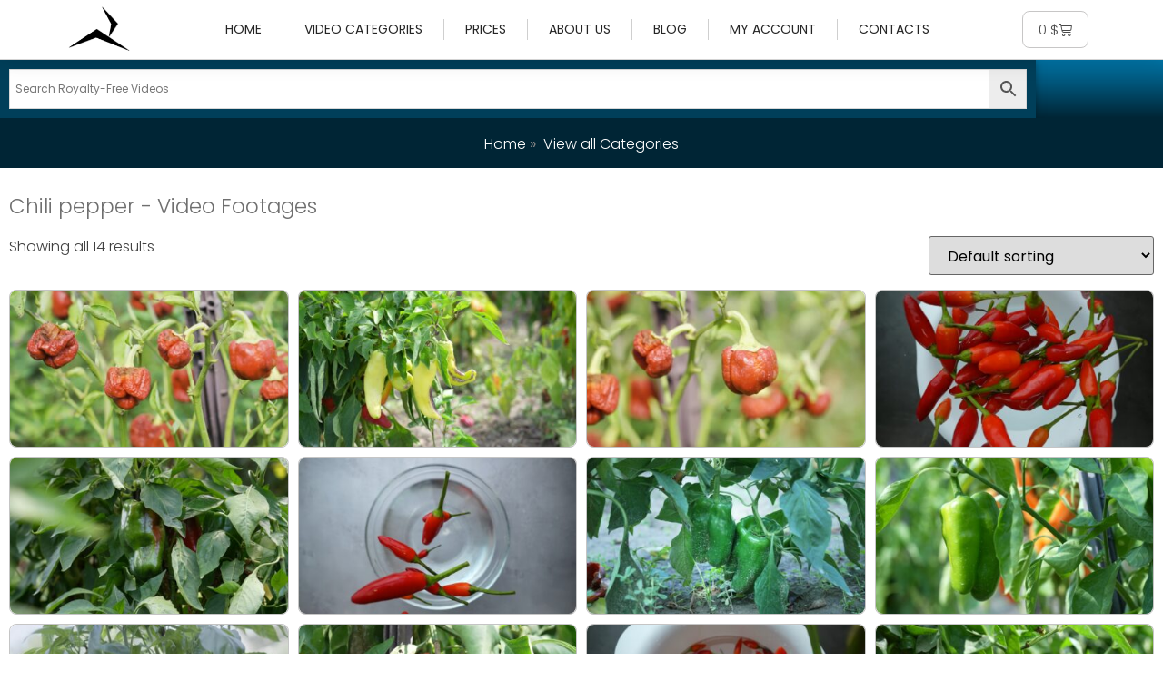

--- FILE ---
content_type: text/html; charset=UTF-8
request_url: https://www.kmeel.com/Royalty-Free-Video-tag/chili-pepper/
body_size: 17505
content:
<!doctype html>
<html lang="en-US" id="html">
<head>
	<meta charset="UTF-8">
	<meta name="viewport" content="width=device-width, initial-scale=1">
	<link rel="profile" href="https://gmpg.org/xfn/11">
	<meta name='robots' content='index, follow, max-image-preview:large, max-snippet:-1, max-video-preview:-1' />

<!-- Google Tag Manager for WordPress by gtm4wp.com -->
<script data-cfasync="false" data-pagespeed-no-defer>
	var gtm4wp_datalayer_name = "dataLayer";
	var dataLayer = dataLayer || [];
	const gtm4wp_use_sku_instead = 0;
	const gtm4wp_currency = 'USD';
	const gtm4wp_product_per_impression = 10;
	const gtm4wp_clear_ecommerce = false;
	const gtm4wp_datalayer_max_timeout = 2000;
</script>
<!-- End Google Tag Manager for WordPress by gtm4wp.com -->
	<!-- This site is optimized with the Yoast SEO plugin v26.7 - https://yoast.com/wordpress/plugins/seo/ -->
	<title>Download Chili pepper Royalty Free Video</title>
	<meta name="description" content="Download royalty-free videos. Marketplace for HD &amp; 4K stock footages" />
	<link rel="canonical" href="https://www.kmeel.com/Royalty-Free-Video-tag/chili-pepper/" />
	<meta property="og:locale" content="en_US" />
	<meta property="og:type" content="article" />
	<meta property="og:title" content="Download Chili pepper Royalty Free Video" />
	<meta property="og:description" content="Download royalty-free videos. Marketplace for HD &amp; 4K stock footages" />
	<meta property="og:url" content="https://www.kmeel.com/Royalty-Free-Video-tag/chili-pepper/" />
	<meta property="og:site_name" content="Royalty Free Video" />
	<meta name="twitter:card" content="summary_large_image" />
	<script type="application/ld+json" class="yoast-schema-graph">{"@context":"https://schema.org","@graph":[{"@type":"CollectionPage","@id":"https://www.kmeel.com/Royalty-Free-Video-tag/chili-pepper/","url":"https://www.kmeel.com/Royalty-Free-Video-tag/chili-pepper/","name":"Download Chili pepper Royalty Free Video","isPartOf":{"@id":"https://www.kmeel.com/#website"},"primaryImageOfPage":{"@id":"https://www.kmeel.com/Royalty-Free-Video-tag/chili-pepper/#primaryimage"},"image":{"@id":"https://www.kmeel.com/Royalty-Free-Video-tag/chili-pepper/#primaryimage"},"thumbnailUrl":"https://www.kmeel.com/wp-content/uploads/2023/10/230927-Parma-47F-34.jpg","description":"Download royalty-free videos. Marketplace for HD & 4K stock footages","breadcrumb":{"@id":"https://www.kmeel.com/Royalty-Free-Video-tag/chili-pepper/#breadcrumb"},"inLanguage":"en-US"},{"@type":"ImageObject","inLanguage":"en-US","@id":"https://www.kmeel.com/Royalty-Free-Video-tag/chili-pepper/#primaryimage","url":"https://www.kmeel.com/wp-content/uploads/2023/10/230927-Parma-47F-34.jpg","contentUrl":"https://www.kmeel.com/wp-content/uploads/2023/10/230927-Parma-47F-34.jpg","width":960,"height":540},{"@type":"BreadcrumbList","@id":"https://www.kmeel.com/Royalty-Free-Video-tag/chili-pepper/#breadcrumb","itemListElement":[{"@type":"ListItem","position":1,"name":"Home","item":"https://www.kmeel.com/"},{"@type":"ListItem","position":2,"name":"Stock Video","item":"https://www.kmeel.com/video/"},{"@type":"ListItem","position":3,"name":"Chili pepper"}]},{"@type":"WebSite","@id":"https://www.kmeel.com/#website","url":"https://www.kmeel.com/","name":"Royalty-Free Video","description":"Unlimited video downloads for your projects","publisher":{"@id":"https://www.kmeel.com/#/schema/person/48d98f8586f80088b809a67890c282e5"},"alternateName":"Kmeel Video","potentialAction":[{"@type":"SearchAction","target":{"@type":"EntryPoint","urlTemplate":"https://www.kmeel.com/?s={search_term_string}"},"query-input":{"@type":"PropertyValueSpecification","valueRequired":true,"valueName":"search_term_string"}}],"inLanguage":"en-US"},{"@type":["Person","Organization"],"@id":"https://www.kmeel.com/#/schema/person/48d98f8586f80088b809a67890c282e5","name":"Kmeel Films","image":{"@type":"ImageObject","inLanguage":"en-US","@id":"https://www.kmeel.com/#/schema/person/image/","url":"https://www.kmeel.com/wp-content/uploads/2023/11/Logo-6.png","contentUrl":"https://www.kmeel.com/wp-content/uploads/2023/11/Logo-6.png","width":796,"height":796,"caption":"Kmeel Films"},"logo":{"@id":"https://www.kmeel.com/#/schema/person/image/"},"sameAs":["http://www.kmeel.com"]}]}</script>
	<!-- / Yoast SEO plugin. -->


<link rel='dns-prefetch' href='//cdn-cookieyes.com' />
<link rel='dns-prefetch' href='//cdn.iubenda.com' />
<link rel="alternate" type="application/rss+xml" title="Royalty Free Video &raquo; Feed" href="https://www.kmeel.com/feed/" />
<link rel="alternate" type="application/rss+xml" title="Royalty Free Video &raquo; Comments Feed" href="https://www.kmeel.com/comments/feed/" />
<link rel="alternate" type="application/rss+xml" title="Royalty Free Video &raquo; Chili pepper Tag Feed" href="https://www.kmeel.com/Royalty-Free-Video-tag/chili-pepper/feed/" />
<style id='wp-img-auto-sizes-contain-inline-css'>
img:is([sizes=auto i],[sizes^="auto," i]){contain-intrinsic-size:3000px 1500px}
/*# sourceURL=wp-img-auto-sizes-contain-inline-css */
</style>
<link rel='stylesheet' id='wc-blocks-integration-css' href='https://www.kmeel.com/wp-content/plugins/woocommerce-subscriptions/vendor/woocommerce/subscriptions-core/build/index.css?ver=7.5.0' media='all' />
<link rel='stylesheet' id='wp-block-library-css' href='https://www.kmeel.com/wp-includes/css/dist/block-library/style.min.css?ver=6.9' media='all' />
<link rel='stylesheet' id='btn-button-style-css' href='https://www.kmeel.com/wp-content/plugins/button-block/build/view.css?ver=1.2.3' media='all' />
<link rel='stylesheet' id='wc-memberships-blocks-css' href='https://www.kmeel.com/wp-content/plugins/woocommerce-memberships/assets/css/blocks/wc-memberships-blocks.min.css?ver=1.26.9' media='all' />
<style id='global-styles-inline-css'>
:root{--wp--preset--aspect-ratio--square: 1;--wp--preset--aspect-ratio--4-3: 4/3;--wp--preset--aspect-ratio--3-4: 3/4;--wp--preset--aspect-ratio--3-2: 3/2;--wp--preset--aspect-ratio--2-3: 2/3;--wp--preset--aspect-ratio--16-9: 16/9;--wp--preset--aspect-ratio--9-16: 9/16;--wp--preset--color--black: #000000;--wp--preset--color--cyan-bluish-gray: #abb8c3;--wp--preset--color--white: #ffffff;--wp--preset--color--pale-pink: #f78da7;--wp--preset--color--vivid-red: #cf2e2e;--wp--preset--color--luminous-vivid-orange: #ff6900;--wp--preset--color--luminous-vivid-amber: #fcb900;--wp--preset--color--light-green-cyan: #7bdcb5;--wp--preset--color--vivid-green-cyan: #00d084;--wp--preset--color--pale-cyan-blue: #8ed1fc;--wp--preset--color--vivid-cyan-blue: #0693e3;--wp--preset--color--vivid-purple: #9b51e0;--wp--preset--gradient--vivid-cyan-blue-to-vivid-purple: linear-gradient(135deg,rgb(6,147,227) 0%,rgb(155,81,224) 100%);--wp--preset--gradient--light-green-cyan-to-vivid-green-cyan: linear-gradient(135deg,rgb(122,220,180) 0%,rgb(0,208,130) 100%);--wp--preset--gradient--luminous-vivid-amber-to-luminous-vivid-orange: linear-gradient(135deg,rgb(252,185,0) 0%,rgb(255,105,0) 100%);--wp--preset--gradient--luminous-vivid-orange-to-vivid-red: linear-gradient(135deg,rgb(255,105,0) 0%,rgb(207,46,46) 100%);--wp--preset--gradient--very-light-gray-to-cyan-bluish-gray: linear-gradient(135deg,rgb(238,238,238) 0%,rgb(169,184,195) 100%);--wp--preset--gradient--cool-to-warm-spectrum: linear-gradient(135deg,rgb(74,234,220) 0%,rgb(151,120,209) 20%,rgb(207,42,186) 40%,rgb(238,44,130) 60%,rgb(251,105,98) 80%,rgb(254,248,76) 100%);--wp--preset--gradient--blush-light-purple: linear-gradient(135deg,rgb(255,206,236) 0%,rgb(152,150,240) 100%);--wp--preset--gradient--blush-bordeaux: linear-gradient(135deg,rgb(254,205,165) 0%,rgb(254,45,45) 50%,rgb(107,0,62) 100%);--wp--preset--gradient--luminous-dusk: linear-gradient(135deg,rgb(255,203,112) 0%,rgb(199,81,192) 50%,rgb(65,88,208) 100%);--wp--preset--gradient--pale-ocean: linear-gradient(135deg,rgb(255,245,203) 0%,rgb(182,227,212) 50%,rgb(51,167,181) 100%);--wp--preset--gradient--electric-grass: linear-gradient(135deg,rgb(202,248,128) 0%,rgb(113,206,126) 100%);--wp--preset--gradient--midnight: linear-gradient(135deg,rgb(2,3,129) 0%,rgb(40,116,252) 100%);--wp--preset--font-size--small: 13px;--wp--preset--font-size--medium: 20px;--wp--preset--font-size--large: 36px;--wp--preset--font-size--x-large: 42px;--wp--preset--spacing--20: 0.44rem;--wp--preset--spacing--30: 0.67rem;--wp--preset--spacing--40: 1rem;--wp--preset--spacing--50: 1.5rem;--wp--preset--spacing--60: 2.25rem;--wp--preset--spacing--70: 3.38rem;--wp--preset--spacing--80: 5.06rem;--wp--preset--shadow--natural: 6px 6px 9px rgba(0, 0, 0, 0.2);--wp--preset--shadow--deep: 12px 12px 50px rgba(0, 0, 0, 0.4);--wp--preset--shadow--sharp: 6px 6px 0px rgba(0, 0, 0, 0.2);--wp--preset--shadow--outlined: 6px 6px 0px -3px rgb(255, 255, 255), 6px 6px rgb(0, 0, 0);--wp--preset--shadow--crisp: 6px 6px 0px rgb(0, 0, 0);}:root { --wp--style--global--content-size: 800px;--wp--style--global--wide-size: 1200px; }:where(body) { margin: 0; }.wp-site-blocks > .alignleft { float: left; margin-right: 2em; }.wp-site-blocks > .alignright { float: right; margin-left: 2em; }.wp-site-blocks > .aligncenter { justify-content: center; margin-left: auto; margin-right: auto; }:where(.wp-site-blocks) > * { margin-block-start: 24px; margin-block-end: 0; }:where(.wp-site-blocks) > :first-child { margin-block-start: 0; }:where(.wp-site-blocks) > :last-child { margin-block-end: 0; }:root { --wp--style--block-gap: 24px; }:root :where(.is-layout-flow) > :first-child{margin-block-start: 0;}:root :where(.is-layout-flow) > :last-child{margin-block-end: 0;}:root :where(.is-layout-flow) > *{margin-block-start: 24px;margin-block-end: 0;}:root :where(.is-layout-constrained) > :first-child{margin-block-start: 0;}:root :where(.is-layout-constrained) > :last-child{margin-block-end: 0;}:root :where(.is-layout-constrained) > *{margin-block-start: 24px;margin-block-end: 0;}:root :where(.is-layout-flex){gap: 24px;}:root :where(.is-layout-grid){gap: 24px;}.is-layout-flow > .alignleft{float: left;margin-inline-start: 0;margin-inline-end: 2em;}.is-layout-flow > .alignright{float: right;margin-inline-start: 2em;margin-inline-end: 0;}.is-layout-flow > .aligncenter{margin-left: auto !important;margin-right: auto !important;}.is-layout-constrained > .alignleft{float: left;margin-inline-start: 0;margin-inline-end: 2em;}.is-layout-constrained > .alignright{float: right;margin-inline-start: 2em;margin-inline-end: 0;}.is-layout-constrained > .aligncenter{margin-left: auto !important;margin-right: auto !important;}.is-layout-constrained > :where(:not(.alignleft):not(.alignright):not(.alignfull)){max-width: var(--wp--style--global--content-size);margin-left: auto !important;margin-right: auto !important;}.is-layout-constrained > .alignwide{max-width: var(--wp--style--global--wide-size);}body .is-layout-flex{display: flex;}.is-layout-flex{flex-wrap: wrap;align-items: center;}.is-layout-flex > :is(*, div){margin: 0;}body .is-layout-grid{display: grid;}.is-layout-grid > :is(*, div){margin: 0;}body{padding-top: 0px;padding-right: 0px;padding-bottom: 0px;padding-left: 0px;}a:where(:not(.wp-element-button)){text-decoration: underline;}:root :where(.wp-element-button, .wp-block-button__link){background-color: #32373c;border-width: 0;color: #fff;font-family: inherit;font-size: inherit;font-style: inherit;font-weight: inherit;letter-spacing: inherit;line-height: inherit;padding-top: calc(0.667em + 2px);padding-right: calc(1.333em + 2px);padding-bottom: calc(0.667em + 2px);padding-left: calc(1.333em + 2px);text-decoration: none;text-transform: inherit;}.has-black-color{color: var(--wp--preset--color--black) !important;}.has-cyan-bluish-gray-color{color: var(--wp--preset--color--cyan-bluish-gray) !important;}.has-white-color{color: var(--wp--preset--color--white) !important;}.has-pale-pink-color{color: var(--wp--preset--color--pale-pink) !important;}.has-vivid-red-color{color: var(--wp--preset--color--vivid-red) !important;}.has-luminous-vivid-orange-color{color: var(--wp--preset--color--luminous-vivid-orange) !important;}.has-luminous-vivid-amber-color{color: var(--wp--preset--color--luminous-vivid-amber) !important;}.has-light-green-cyan-color{color: var(--wp--preset--color--light-green-cyan) !important;}.has-vivid-green-cyan-color{color: var(--wp--preset--color--vivid-green-cyan) !important;}.has-pale-cyan-blue-color{color: var(--wp--preset--color--pale-cyan-blue) !important;}.has-vivid-cyan-blue-color{color: var(--wp--preset--color--vivid-cyan-blue) !important;}.has-vivid-purple-color{color: var(--wp--preset--color--vivid-purple) !important;}.has-black-background-color{background-color: var(--wp--preset--color--black) !important;}.has-cyan-bluish-gray-background-color{background-color: var(--wp--preset--color--cyan-bluish-gray) !important;}.has-white-background-color{background-color: var(--wp--preset--color--white) !important;}.has-pale-pink-background-color{background-color: var(--wp--preset--color--pale-pink) !important;}.has-vivid-red-background-color{background-color: var(--wp--preset--color--vivid-red) !important;}.has-luminous-vivid-orange-background-color{background-color: var(--wp--preset--color--luminous-vivid-orange) !important;}.has-luminous-vivid-amber-background-color{background-color: var(--wp--preset--color--luminous-vivid-amber) !important;}.has-light-green-cyan-background-color{background-color: var(--wp--preset--color--light-green-cyan) !important;}.has-vivid-green-cyan-background-color{background-color: var(--wp--preset--color--vivid-green-cyan) !important;}.has-pale-cyan-blue-background-color{background-color: var(--wp--preset--color--pale-cyan-blue) !important;}.has-vivid-cyan-blue-background-color{background-color: var(--wp--preset--color--vivid-cyan-blue) !important;}.has-vivid-purple-background-color{background-color: var(--wp--preset--color--vivid-purple) !important;}.has-black-border-color{border-color: var(--wp--preset--color--black) !important;}.has-cyan-bluish-gray-border-color{border-color: var(--wp--preset--color--cyan-bluish-gray) !important;}.has-white-border-color{border-color: var(--wp--preset--color--white) !important;}.has-pale-pink-border-color{border-color: var(--wp--preset--color--pale-pink) !important;}.has-vivid-red-border-color{border-color: var(--wp--preset--color--vivid-red) !important;}.has-luminous-vivid-orange-border-color{border-color: var(--wp--preset--color--luminous-vivid-orange) !important;}.has-luminous-vivid-amber-border-color{border-color: var(--wp--preset--color--luminous-vivid-amber) !important;}.has-light-green-cyan-border-color{border-color: var(--wp--preset--color--light-green-cyan) !important;}.has-vivid-green-cyan-border-color{border-color: var(--wp--preset--color--vivid-green-cyan) !important;}.has-pale-cyan-blue-border-color{border-color: var(--wp--preset--color--pale-cyan-blue) !important;}.has-vivid-cyan-blue-border-color{border-color: var(--wp--preset--color--vivid-cyan-blue) !important;}.has-vivid-purple-border-color{border-color: var(--wp--preset--color--vivid-purple) !important;}.has-vivid-cyan-blue-to-vivid-purple-gradient-background{background: var(--wp--preset--gradient--vivid-cyan-blue-to-vivid-purple) !important;}.has-light-green-cyan-to-vivid-green-cyan-gradient-background{background: var(--wp--preset--gradient--light-green-cyan-to-vivid-green-cyan) !important;}.has-luminous-vivid-amber-to-luminous-vivid-orange-gradient-background{background: var(--wp--preset--gradient--luminous-vivid-amber-to-luminous-vivid-orange) !important;}.has-luminous-vivid-orange-to-vivid-red-gradient-background{background: var(--wp--preset--gradient--luminous-vivid-orange-to-vivid-red) !important;}.has-very-light-gray-to-cyan-bluish-gray-gradient-background{background: var(--wp--preset--gradient--very-light-gray-to-cyan-bluish-gray) !important;}.has-cool-to-warm-spectrum-gradient-background{background: var(--wp--preset--gradient--cool-to-warm-spectrum) !important;}.has-blush-light-purple-gradient-background{background: var(--wp--preset--gradient--blush-light-purple) !important;}.has-blush-bordeaux-gradient-background{background: var(--wp--preset--gradient--blush-bordeaux) !important;}.has-luminous-dusk-gradient-background{background: var(--wp--preset--gradient--luminous-dusk) !important;}.has-pale-ocean-gradient-background{background: var(--wp--preset--gradient--pale-ocean) !important;}.has-electric-grass-gradient-background{background: var(--wp--preset--gradient--electric-grass) !important;}.has-midnight-gradient-background{background: var(--wp--preset--gradient--midnight) !important;}.has-small-font-size{font-size: var(--wp--preset--font-size--small) !important;}.has-medium-font-size{font-size: var(--wp--preset--font-size--medium) !important;}.has-large-font-size{font-size: var(--wp--preset--font-size--large) !important;}.has-x-large-font-size{font-size: var(--wp--preset--font-size--x-large) !important;}
:root :where(.wp-block-pullquote){font-size: 1.5em;line-height: 1.6;}
/*# sourceURL=global-styles-inline-css */
</style>
<link rel='stylesheet' id='somdn-style-css' href='https://www.kmeel.com/wp-content/plugins/free-downloads-woocommerce-pro/assets/css/somdn-style.css?ver=6.9' media='all' />
<link rel='stylesheet' id='somdn-pro-style-css' href='https://www.kmeel.com/wp-content/plugins/free-downloads-woocommerce-pro/pro/assets/css/somdn_pro_css.css?ver=6.9' media='all' />
<link rel='stylesheet' id='dashicons-css' href='https://www.kmeel.com/wp-includes/css/dashicons.min.css?ver=6.9' media='all' />
<link rel='stylesheet' id='woocommerce-layout-css' href='https://www.kmeel.com/wp-content/plugins/woocommerce/assets/css/woocommerce-layout.css?ver=10.4.3' media='all' />
<link rel='stylesheet' id='woocommerce-smallscreen-css' href='https://www.kmeel.com/wp-content/plugins/woocommerce/assets/css/woocommerce-smallscreen.css?ver=10.4.3' media='only screen and (max-width: 768px)' />
<link rel='stylesheet' id='woocommerce-general-css' href='https://www.kmeel.com/wp-content/plugins/woocommerce/assets/css/woocommerce.css?ver=10.4.3' media='all' />
<style id='woocommerce-inline-inline-css'>
.woocommerce form .form-row .required { visibility: visible; }
/*# sourceURL=woocommerce-inline-inline-css */
</style>
<link rel='stylesheet' id='aws-style-css' href='https://www.kmeel.com/wp-content/plugins/advanced-woo-search/assets/css/common.min.css?ver=3.51' media='all' />
<link rel='stylesheet' id='wc-memberships-frontend-css' href='https://www.kmeel.com/wp-content/plugins/woocommerce-memberships/assets/css/frontend/wc-memberships-frontend.min.css?ver=1.26.9' media='all' />
<link rel='stylesheet' id='chld_thm_cfg_parent-css' href='https://www.kmeel.com/wp-content/themes/hello-elementor/style.css?ver=6.9' media='all' />
<link rel='stylesheet' id='hello-elementor-css' href='https://www.kmeel.com/wp-content/themes/hello-elementor/assets/css/reset.css?ver=3.4.5' media='all' />
<link rel='stylesheet' id='hello-elementor-theme-style-css' href='https://www.kmeel.com/wp-content/themes/hello-elementor/assets/css/theme.css?ver=3.4.5' media='all' />
<link rel='stylesheet' id='hello-elementor-header-footer-css' href='https://www.kmeel.com/wp-content/themes/hello-elementor/assets/css/header-footer.css?ver=3.4.5' media='all' />
<link rel='stylesheet' id='elementor-frontend-css' href='https://www.kmeel.com/wp-content/plugins/elementor/assets/css/frontend.min.css?ver=3.34.1' media='all' />
<link rel='stylesheet' id='elementor-post-39-css' href='https://www.kmeel.com/wp-content/uploads/elementor/css/post-39.css?ver=1768808680' media='all' />
<link rel='stylesheet' id='widget-image-css' href='https://www.kmeel.com/wp-content/plugins/elementor/assets/css/widget-image.min.css?ver=3.34.1' media='all' />
<link rel='stylesheet' id='widget-nav-menu-css' href='https://www.kmeel.com/wp-content/plugins/elementor-pro/assets/css/widget-nav-menu.min.css?ver=3.34.0' media='all' />
<link rel='stylesheet' id='widget-woocommerce-menu-cart-css' href='https://www.kmeel.com/wp-content/plugins/elementor-pro/assets/css/widget-woocommerce-menu-cart.min.css?ver=3.34.0' media='all' />
<link rel='stylesheet' id='widget-heading-css' href='https://www.kmeel.com/wp-content/plugins/elementor/assets/css/widget-heading.min.css?ver=3.34.1' media='all' />
<link rel='stylesheet' id='widget-icon-list-css' href='https://www.kmeel.com/wp-content/plugins/elementor/assets/css/widget-icon-list.min.css?ver=3.34.1' media='all' />
<link rel='stylesheet' id='swiper-css' href='https://www.kmeel.com/wp-content/plugins/elementor/assets/lib/swiper/v8/css/swiper.min.css?ver=8.4.5' media='all' />
<link rel='stylesheet' id='e-swiper-css' href='https://www.kmeel.com/wp-content/plugins/elementor/assets/css/conditionals/e-swiper.min.css?ver=3.34.1' media='all' />
<link rel='stylesheet' id='e-motion-fx-css' href='https://www.kmeel.com/wp-content/plugins/elementor-pro/assets/css/modules/motion-fx.min.css?ver=3.34.0' media='all' />
<link rel='stylesheet' id='widget-woocommerce-products-css' href='https://www.kmeel.com/wp-content/plugins/elementor-pro/assets/css/widget-woocommerce-products.min.css?ver=3.34.0' media='all' />
<link rel='stylesheet' id='widget-woocommerce-products-archive-css' href='https://www.kmeel.com/wp-content/plugins/elementor-pro/assets/css/widget-woocommerce-products-archive.min.css?ver=3.34.0' media='all' />
<link rel='stylesheet' id='elementor-icons-css' href='https://www.kmeel.com/wp-content/plugins/elementor/assets/lib/eicons/css/elementor-icons.min.css?ver=5.45.0' media='all' />
<link rel='stylesheet' id='elementor-post-13689-css' href='https://www.kmeel.com/wp-content/uploads/elementor/css/post-13689.css?ver=1768808680' media='all' />
<link rel='stylesheet' id='elementor-post-13857-css' href='https://www.kmeel.com/wp-content/uploads/elementor/css/post-13857.css?ver=1768808680' media='all' />
<link rel='stylesheet' id='elementor-post-14076-css' href='https://www.kmeel.com/wp-content/uploads/elementor/css/post-14076.css?ver=1768808680' media='all' />
<link rel='stylesheet' id='e-woocommerce-notices-css' href='https://www.kmeel.com/wp-content/plugins/elementor-pro/assets/css/woocommerce-notices.min.css?ver=3.34.0' media='all' />
<link rel='stylesheet' id='elementor-gf-local-poppins-css' href='https://www.kmeel.com/wp-content/uploads/elementor/google-fonts/css/poppins.css?ver=1742254570' media='all' />
<link rel='stylesheet' id='elementor-gf-local-josefinsans-css' href='https://www.kmeel.com/wp-content/uploads/elementor/google-fonts/css/josefinsans.css?ver=1742254635' media='all' />
<link rel='stylesheet' id='elementor-icons-shared-0-css' href='https://www.kmeel.com/wp-content/plugins/elementor/assets/lib/font-awesome/css/fontawesome.min.css?ver=5.15.3' media='all' />
<link rel='stylesheet' id='elementor-icons-fa-solid-css' href='https://www.kmeel.com/wp-content/plugins/elementor/assets/lib/font-awesome/css/solid.min.css?ver=5.15.3' media='all' />
<link rel='stylesheet' id='elementor-icons-fa-brands-css' href='https://www.kmeel.com/wp-content/plugins/elementor/assets/lib/font-awesome/css/brands.min.css?ver=5.15.3' media='all' />
<script  id="cookieyes" type="text/javascript" class=" _iub_cs_skip" src="https://cdn-cookieyes.com/client_data/ef2191c936aa1de5a52bfa51/script.js?ver=3.12.5" id="iubenda-head-scripts-0-js"></script>
<script src="https://www.kmeel.com/wp-includes/js/jquery/jquery.min.js?ver=3.7.1" id="jquery-core-js"></script>
<script src="https://www.kmeel.com/wp-includes/js/jquery/jquery-migrate.min.js?ver=3.4.1" id="jquery-migrate-js"></script>
<script src="https://www.kmeel.com/wp-content/plugins/woocommerce/assets/js/jquery-blockui/jquery.blockUI.min.js?ver=2.7.0-wc.10.4.3" id="wc-jquery-blockui-js" defer data-wp-strategy="defer"></script>
<script src="https://www.kmeel.com/wp-content/plugins/woocommerce/assets/js/js-cookie/js.cookie.min.js?ver=2.1.4-wc.10.4.3" id="wc-js-cookie-js" defer data-wp-strategy="defer"></script>
<script id="woocommerce-js-extra">
var woocommerce_params = {"ajax_url":"/wp-admin/admin-ajax.php","wc_ajax_url":"/?wc-ajax=%%endpoint%%","i18n_password_show":"Show password","i18n_password_hide":"Hide password"};
//# sourceURL=woocommerce-js-extra
</script>
<script src="https://www.kmeel.com/wp-content/plugins/woocommerce/assets/js/frontend/woocommerce.min.js?ver=10.4.3" id="woocommerce-js" defer data-wp-strategy="defer"></script>
<script id="WCPAY_ASSETS-js-extra">
var wcpayAssets = {"url":"https://www.kmeel.com/wp-content/plugins/woocommerce-payments/dist/"};
//# sourceURL=WCPAY_ASSETS-js-extra
</script>
<link rel="https://api.w.org/" href="https://www.kmeel.com/wp-json/" /><link rel="alternate" title="JSON" type="application/json" href="https://www.kmeel.com/wp-json/wp/v2/product_tag/33454" /><link rel="EditURI" type="application/rsd+xml" title="RSD" href="https://www.kmeel.com/xmlrpc.php?rsd" />
<meta name="generator" content="WordPress 6.9" />
<meta name="generator" content="WooCommerce 10.4.3" />

<!-- Google Tag Manager for WordPress by gtm4wp.com -->
<!-- GTM Container placement set to automatic -->
<script data-cfasync="false" data-pagespeed-no-defer>
	var dataLayer_content = {"pagePostType":"product","pagePostType2":"tax-product","pageCategory":[]};
	dataLayer.push( dataLayer_content );
</script>
<script data-cfasync="false" data-pagespeed-no-defer>
(function(w,d,s,l,i){w[l]=w[l]||[];w[l].push({'gtm.start':
new Date().getTime(),event:'gtm.js'});var f=d.getElementsByTagName(s)[0],
j=d.createElement(s),dl=l!='dataLayer'?'&l='+l:'';j.async=true;j.src=
'//www.googletagmanager.com/gtm.js?id='+i+dl;f.parentNode.insertBefore(j,f);
})(window,document,'script','dataLayer','GTM-W4JZVD4');
</script>
<!-- End Google Tag Manager for WordPress by gtm4wp.com -->	<noscript><style>.woocommerce-product-gallery{ opacity: 1 !important; }</style></noscript>
				<style>
				.e-con.e-parent:nth-of-type(n+4):not(.e-lazyloaded):not(.e-no-lazyload),
				.e-con.e-parent:nth-of-type(n+4):not(.e-lazyloaded):not(.e-no-lazyload) * {
					background-image: none !important;
				}
				@media screen and (max-height: 1024px) {
					.e-con.e-parent:nth-of-type(n+3):not(.e-lazyloaded):not(.e-no-lazyload),
					.e-con.e-parent:nth-of-type(n+3):not(.e-lazyloaded):not(.e-no-lazyload) * {
						background-image: none !important;
					}
				}
				@media screen and (max-height: 640px) {
					.e-con.e-parent:nth-of-type(n+2):not(.e-lazyloaded):not(.e-no-lazyload),
					.e-con.e-parent:nth-of-type(n+2):not(.e-lazyloaded):not(.e-no-lazyload) * {
						background-image: none !important;
					}
				}
			</style>
			<link rel="icon" href="https://www.kmeel.com/wp-content/uploads/2023/11/cropped-Logo-6-32x32.png" sizes="32x32" />
<link rel="icon" href="https://www.kmeel.com/wp-content/uploads/2023/11/cropped-Logo-6-192x192.png" sizes="192x192" />
<link rel="apple-touch-icon" href="https://www.kmeel.com/wp-content/uploads/2023/11/cropped-Logo-6-180x180.png" />
<meta name="msapplication-TileImage" content="https://www.kmeel.com/wp-content/uploads/2023/11/cropped-Logo-6-270x270.png" />
		<style id="wp-custom-css">
			.woocommerce-loop-product__title {
display: none;
}		</style>
		</head>
<body class="archive tax-product_tag term-chili-pepper term-33454 wp-custom-logo wp-embed-responsive wp-theme-hello-elementor wp-child-theme-hello-elementor-child theme-hello-elementor woocommerce woocommerce-page woocommerce-no-js hello-elementor-default e-wc-error-notice e-wc-message-notice e-wc-info-notice elementor-page-14076 elementor-default elementor-template-full-width elementor-kit-39">


<!-- GTM Container placement set to automatic -->
<!-- Google Tag Manager (noscript) -->
				<noscript><iframe src="https://www.googletagmanager.com/ns.html?id=GTM-W4JZVD4" height="0" width="0" style="display:none;visibility:hidden" aria-hidden="true"></iframe></noscript>
<!-- End Google Tag Manager (noscript) -->
<a class="skip-link screen-reader-text" href="#content">Skip to content</a>

		<header data-elementor-type="header" data-elementor-id="13689" class="elementor elementor-13689 elementor-location-header" data-elementor-post-type="elementor_library">
					<header class="elementor-section elementor-top-section elementor-element elementor-element-3b931c29 elementor-section-content-middle elementor-hidden-mobile elementor-hidden-tablet elementor-section-boxed elementor-section-height-default elementor-section-height-default" data-id="3b931c29" data-element_type="section" data-settings="{&quot;background_background&quot;:&quot;classic&quot;}">
						<div class="elementor-container elementor-column-gap-no">
					<div class="elementor-column elementor-col-33 elementor-top-column elementor-element elementor-element-4af22a2a" data-id="4af22a2a" data-element_type="column">
			<div class="elementor-widget-wrap elementor-element-populated">
						<div class="elementor-element elementor-element-4f2c211b elementor-widget elementor-widget-theme-site-logo elementor-widget-image" data-id="4f2c211b" data-element_type="widget" data-widget_type="theme-site-logo.default">
				<div class="elementor-widget-container">
											<a href="https://www.kmeel.com">
			<img fetchpriority="high" width="512" height="408" src="https://www.kmeel.com/wp-content/uploads/2021/12/Kmeel-cropped.png" class="attachment-full size-full wp-image-64332" alt="" srcset="https://www.kmeel.com/wp-content/uploads/2021/12/Kmeel-cropped.png 512w, https://www.kmeel.com/wp-content/uploads/2021/12/Kmeel-cropped-251x200.png 251w, https://www.kmeel.com/wp-content/uploads/2021/12/Kmeel-cropped-400x319.png 400w" sizes="(max-width: 512px) 100vw, 512px" />				</a>
											</div>
				</div>
					</div>
		</div>
				<div class="elementor-column elementor-col-33 elementor-top-column elementor-element elementor-element-1a10f8ba" data-id="1a10f8ba" data-element_type="column">
			<div class="elementor-widget-wrap elementor-element-populated">
						<div class="elementor-element elementor-element-32f3c490 elementor-nav-menu__align-center elementor-nav-menu--stretch elementor-nav-menu__text-align-center elementor-nav-menu--dropdown-mobile elementor-nav-menu--toggle elementor-nav-menu--burger elementor-widget elementor-widget-nav-menu" data-id="32f3c490" data-element_type="widget" data-settings="{&quot;full_width&quot;:&quot;stretch&quot;,&quot;submenu_icon&quot;:{&quot;value&quot;:&quot;&lt;i class=\&quot;\&quot; aria-hidden=\&quot;true\&quot;&gt;&lt;\/i&gt;&quot;,&quot;library&quot;:&quot;&quot;},&quot;layout&quot;:&quot;horizontal&quot;,&quot;toggle&quot;:&quot;burger&quot;}" data-widget_type="nav-menu.default">
				<div class="elementor-widget-container">
								<nav aria-label="Menu" class="elementor-nav-menu--main elementor-nav-menu__container elementor-nav-menu--layout-horizontal e--pointer-none">
				<ul id="menu-1-32f3c490" class="elementor-nav-menu"><li class="menu-item menu-item-type-post_type menu-item-object-page menu-item-home menu-item-25"><a href="https://www.kmeel.com/" class="elementor-item">Home</a></li>
<li class="menu-item menu-item-type-post_type menu-item-object-page menu-item-6624"><a href="https://www.kmeel.com/categories/" class="elementor-item">Video categories</a></li>
<li class="menu-item menu-item-type-post_type menu-item-object-page menu-item-58263"><a href="https://www.kmeel.com/prices/" class="elementor-item">Prices</a></li>
<li class="menu-item menu-item-type-post_type menu-item-object-page menu-item-19311"><a href="https://www.kmeel.com/about-us/" class="elementor-item">About us</a></li>
<li class="menu-item menu-item-type-post_type menu-item-object-page menu-item-27960"><a href="https://www.kmeel.com/blog/" class="elementor-item">Blog</a></li>
<li class="menu-item menu-item-type-post_type menu-item-object-page menu-item-2655"><a href="https://www.kmeel.com/my-account/" class="elementor-item">My Account</a></li>
<li class="menu-item menu-item-type-post_type menu-item-object-page menu-item-2571"><a href="https://www.kmeel.com/contacts/" class="elementor-item">Contacts</a></li>
</ul>			</nav>
					<div class="elementor-menu-toggle" role="button" tabindex="0" aria-label="Menu Toggle" aria-expanded="false">
			<i aria-hidden="true" role="presentation" class="elementor-menu-toggle__icon--open eicon-menu-bar"></i><i aria-hidden="true" role="presentation" class="elementor-menu-toggle__icon--close eicon-close"></i>		</div>
					<nav class="elementor-nav-menu--dropdown elementor-nav-menu__container" aria-hidden="true">
				<ul id="menu-2-32f3c490" class="elementor-nav-menu"><li class="menu-item menu-item-type-post_type menu-item-object-page menu-item-home menu-item-25"><a href="https://www.kmeel.com/" class="elementor-item" tabindex="-1">Home</a></li>
<li class="menu-item menu-item-type-post_type menu-item-object-page menu-item-6624"><a href="https://www.kmeel.com/categories/" class="elementor-item" tabindex="-1">Video categories</a></li>
<li class="menu-item menu-item-type-post_type menu-item-object-page menu-item-58263"><a href="https://www.kmeel.com/prices/" class="elementor-item" tabindex="-1">Prices</a></li>
<li class="menu-item menu-item-type-post_type menu-item-object-page menu-item-19311"><a href="https://www.kmeel.com/about-us/" class="elementor-item" tabindex="-1">About us</a></li>
<li class="menu-item menu-item-type-post_type menu-item-object-page menu-item-27960"><a href="https://www.kmeel.com/blog/" class="elementor-item" tabindex="-1">Blog</a></li>
<li class="menu-item menu-item-type-post_type menu-item-object-page menu-item-2655"><a href="https://www.kmeel.com/my-account/" class="elementor-item" tabindex="-1">My Account</a></li>
<li class="menu-item menu-item-type-post_type menu-item-object-page menu-item-2571"><a href="https://www.kmeel.com/contacts/" class="elementor-item" tabindex="-1">Contacts</a></li>
</ul>			</nav>
						</div>
				</div>
					</div>
		</div>
				<div class="elementor-column elementor-col-33 elementor-top-column elementor-element elementor-element-45958c34" data-id="45958c34" data-element_type="column">
			<div class="elementor-widget-wrap elementor-element-populated">
						<div class="elementor-element elementor-element-d869e1a elementor-menu-cart--empty-indicator-hide toggle-icon--cart-medium elementor-menu-cart--items-indicator-bubble elementor-menu-cart--show-subtotal-yes elementor-menu-cart--cart-type-side-cart elementor-menu-cart--show-remove-button-yes elementor-widget elementor-widget-woocommerce-menu-cart" data-id="d869e1a" data-element_type="widget" data-settings="{&quot;automatically_open_cart&quot;:&quot;yes&quot;,&quot;cart_type&quot;:&quot;side-cart&quot;,&quot;open_cart&quot;:&quot;click&quot;}" data-widget_type="woocommerce-menu-cart.default">
				<div class="elementor-widget-container">
							<div class="elementor-menu-cart__wrapper">
							<div class="elementor-menu-cart__toggle_wrapper">
					<div class="elementor-menu-cart__container elementor-lightbox" aria-hidden="true">
						<div class="elementor-menu-cart__main" aria-hidden="true">
									<div class="elementor-menu-cart__close-button">
					</div>
									<div class="widget_shopping_cart_content">
															</div>
						</div>
					</div>
							<div class="elementor-menu-cart__toggle elementor-button-wrapper">
			<a id="elementor-menu-cart__toggle_button" href="#" class="elementor-menu-cart__toggle_button elementor-button elementor-size-sm" aria-expanded="false">
				<span class="elementor-button-text"><span class="woocommerce-Price-amount amount"><bdi>0&nbsp;<span class="woocommerce-Price-currencySymbol">&#36;</span></bdi></span></span>
				<span class="elementor-button-icon">
					<span class="elementor-button-icon-qty" data-counter="0">0</span>
					<i class="eicon-cart-medium"></i>					<span class="elementor-screen-only">Cart</span>
				</span>
			</a>
		</div>
						</div>
					</div> <!-- close elementor-menu-cart__wrapper -->
						</div>
				</div>
					</div>
		</div>
					</div>
		</header>
				<header class="elementor-section elementor-top-section elementor-element elementor-element-aac7525 elementor-section-content-middle elementor-hidden-desktop elementor-section-boxed elementor-section-height-default elementor-section-height-default" data-id="aac7525" data-element_type="section" data-settings="{&quot;background_background&quot;:&quot;classic&quot;}">
						<div class="elementor-container elementor-column-gap-no">
					<div class="elementor-column elementor-col-33 elementor-top-column elementor-element elementor-element-e257404" data-id="e257404" data-element_type="column">
			<div class="elementor-widget-wrap elementor-element-populated">
						<div class="elementor-element elementor-element-1d14a2c elementor-menu-cart--empty-indicator-hide toggle-icon--cart-medium elementor-menu-cart--items-indicator-bubble elementor-menu-cart--show-subtotal-yes elementor-menu-cart--cart-type-side-cart elementor-menu-cart--show-remove-button-yes elementor-widget elementor-widget-woocommerce-menu-cart" data-id="1d14a2c" data-element_type="widget" data-settings="{&quot;automatically_open_cart&quot;:&quot;yes&quot;,&quot;cart_type&quot;:&quot;side-cart&quot;,&quot;open_cart&quot;:&quot;click&quot;}" data-widget_type="woocommerce-menu-cart.default">
				<div class="elementor-widget-container">
							<div class="elementor-menu-cart__wrapper">
							<div class="elementor-menu-cart__toggle_wrapper">
					<div class="elementor-menu-cart__container elementor-lightbox" aria-hidden="true">
						<div class="elementor-menu-cart__main" aria-hidden="true">
									<div class="elementor-menu-cart__close-button">
					</div>
									<div class="widget_shopping_cart_content">
															</div>
						</div>
					</div>
							<div class="elementor-menu-cart__toggle elementor-button-wrapper">
			<a id="elementor-menu-cart__toggle_button" href="#" class="elementor-menu-cart__toggle_button elementor-button elementor-size-sm" aria-expanded="false">
				<span class="elementor-button-text"><span class="woocommerce-Price-amount amount"><bdi>0&nbsp;<span class="woocommerce-Price-currencySymbol">&#36;</span></bdi></span></span>
				<span class="elementor-button-icon">
					<span class="elementor-button-icon-qty" data-counter="0">0</span>
					<i class="eicon-cart-medium"></i>					<span class="elementor-screen-only">Cart</span>
				</span>
			</a>
		</div>
						</div>
					</div> <!-- close elementor-menu-cart__wrapper -->
						</div>
				</div>
					</div>
		</div>
				<div class="elementor-column elementor-col-33 elementor-top-column elementor-element elementor-element-fb45b95" data-id="fb45b95" data-element_type="column">
			<div class="elementor-widget-wrap elementor-element-populated">
						<div class="elementor-element elementor-element-9baa9b9 elementor-widget elementor-widget-theme-site-logo elementor-widget-image" data-id="9baa9b9" data-element_type="widget" data-widget_type="theme-site-logo.default">
				<div class="elementor-widget-container">
											<a href="https://www.kmeel.com">
			<img fetchpriority="high" width="512" height="408" src="https://www.kmeel.com/wp-content/uploads/2021/12/Kmeel-cropped.png" class="attachment-full size-full wp-image-64332" alt="" srcset="https://www.kmeel.com/wp-content/uploads/2021/12/Kmeel-cropped.png 512w, https://www.kmeel.com/wp-content/uploads/2021/12/Kmeel-cropped-251x200.png 251w, https://www.kmeel.com/wp-content/uploads/2021/12/Kmeel-cropped-400x319.png 400w" sizes="(max-width: 512px) 100vw, 512px" />				</a>
											</div>
				</div>
					</div>
		</div>
				<div class="elementor-column elementor-col-33 elementor-top-column elementor-element elementor-element-5915887" data-id="5915887" data-element_type="column">
			<div class="elementor-widget-wrap elementor-element-populated">
						<div class="elementor-element elementor-element-9bf92ab elementor-nav-menu__align-center elementor-nav-menu--stretch elementor-nav-menu__text-align-center elementor-nav-menu--dropdown-tablet elementor-nav-menu--toggle elementor-nav-menu--burger elementor-widget elementor-widget-nav-menu" data-id="9bf92ab" data-element_type="widget" data-settings="{&quot;full_width&quot;:&quot;stretch&quot;,&quot;submenu_icon&quot;:{&quot;value&quot;:&quot;&lt;i class=\&quot;\&quot; aria-hidden=\&quot;true\&quot;&gt;&lt;\/i&gt;&quot;,&quot;library&quot;:&quot;&quot;},&quot;layout&quot;:&quot;horizontal&quot;,&quot;toggle&quot;:&quot;burger&quot;}" data-widget_type="nav-menu.default">
				<div class="elementor-widget-container">
								<nav aria-label="Menu" class="elementor-nav-menu--main elementor-nav-menu__container elementor-nav-menu--layout-horizontal e--pointer-none">
				<ul id="menu-1-9bf92ab" class="elementor-nav-menu"><li class="menu-item menu-item-type-post_type menu-item-object-page menu-item-home menu-item-25"><a href="https://www.kmeel.com/" class="elementor-item">Home</a></li>
<li class="menu-item menu-item-type-post_type menu-item-object-page menu-item-6624"><a href="https://www.kmeel.com/categories/" class="elementor-item">Video categories</a></li>
<li class="menu-item menu-item-type-post_type menu-item-object-page menu-item-58263"><a href="https://www.kmeel.com/prices/" class="elementor-item">Prices</a></li>
<li class="menu-item menu-item-type-post_type menu-item-object-page menu-item-19311"><a href="https://www.kmeel.com/about-us/" class="elementor-item">About us</a></li>
<li class="menu-item menu-item-type-post_type menu-item-object-page menu-item-27960"><a href="https://www.kmeel.com/blog/" class="elementor-item">Blog</a></li>
<li class="menu-item menu-item-type-post_type menu-item-object-page menu-item-2655"><a href="https://www.kmeel.com/my-account/" class="elementor-item">My Account</a></li>
<li class="menu-item menu-item-type-post_type menu-item-object-page menu-item-2571"><a href="https://www.kmeel.com/contacts/" class="elementor-item">Contacts</a></li>
</ul>			</nav>
					<div class="elementor-menu-toggle" role="button" tabindex="0" aria-label="Menu Toggle" aria-expanded="false">
			<i aria-hidden="true" role="presentation" class="elementor-menu-toggle__icon--open eicon-menu-bar"></i><i aria-hidden="true" role="presentation" class="elementor-menu-toggle__icon--close eicon-close"></i>		</div>
					<nav class="elementor-nav-menu--dropdown elementor-nav-menu__container" aria-hidden="true">
				<ul id="menu-2-9bf92ab" class="elementor-nav-menu"><li class="menu-item menu-item-type-post_type menu-item-object-page menu-item-home menu-item-25"><a href="https://www.kmeel.com/" class="elementor-item" tabindex="-1">Home</a></li>
<li class="menu-item menu-item-type-post_type menu-item-object-page menu-item-6624"><a href="https://www.kmeel.com/categories/" class="elementor-item" tabindex="-1">Video categories</a></li>
<li class="menu-item menu-item-type-post_type menu-item-object-page menu-item-58263"><a href="https://www.kmeel.com/prices/" class="elementor-item" tabindex="-1">Prices</a></li>
<li class="menu-item menu-item-type-post_type menu-item-object-page menu-item-19311"><a href="https://www.kmeel.com/about-us/" class="elementor-item" tabindex="-1">About us</a></li>
<li class="menu-item menu-item-type-post_type menu-item-object-page menu-item-27960"><a href="https://www.kmeel.com/blog/" class="elementor-item" tabindex="-1">Blog</a></li>
<li class="menu-item menu-item-type-post_type menu-item-object-page menu-item-2655"><a href="https://www.kmeel.com/my-account/" class="elementor-item" tabindex="-1">My Account</a></li>
<li class="menu-item menu-item-type-post_type menu-item-object-page menu-item-2571"><a href="https://www.kmeel.com/contacts/" class="elementor-item" tabindex="-1">Contacts</a></li>
</ul>			</nav>
						</div>
				</div>
					</div>
		</div>
					</div>
		</header>
				</header>
				<div data-elementor-type="product-archive" data-elementor-id="14076" class="elementor elementor-14076 elementor-location-archive product" data-elementor-post-type="elementor_library">
					<section class="elementor-section elementor-top-section elementor-element elementor-element-26df2c3 elementor-section-boxed elementor-section-height-default elementor-section-height-default" data-id="26df2c3" data-element_type="section" data-settings="{&quot;background_background&quot;:&quot;gradient&quot;}">
						<div class="elementor-container elementor-column-gap-default">
					<div class="elementor-column elementor-col-100 elementor-top-column elementor-element elementor-element-5f6eb60" data-id="5f6eb60" data-element_type="column" data-settings="{&quot;background_background&quot;:&quot;classic&quot;}">
			<div class="elementor-widget-wrap elementor-element-populated">
						<div class="elementor-element elementor-element-c684ab7 elementor-widget elementor-widget-aws" data-id="c684ab7" data-element_type="widget" data-settings="{&quot;motion_fx_motion_fx_scrolling&quot;:&quot;yes&quot;,&quot;motion_fx_opacity_effect&quot;:&quot;yes&quot;,&quot;motion_fx_opacity_level&quot;:{&quot;unit&quot;:&quot;px&quot;,&quot;size&quot;:1,&quot;sizes&quot;:[]},&quot;motion_fx_opacity_direction&quot;:&quot;out-in&quot;,&quot;motion_fx_opacity_range&quot;:{&quot;unit&quot;:&quot;%&quot;,&quot;size&quot;:&quot;&quot;,&quot;sizes&quot;:{&quot;start&quot;:20,&quot;end&quot;:80}},&quot;motion_fx_devices&quot;:[&quot;desktop&quot;,&quot;tablet&quot;,&quot;mobile&quot;]}" data-widget_type="aws.default">
				<div class="elementor-widget-container">
					<div class="aws-container" data-url="/?wc-ajax=aws_action" data-siteurl="https://www.kmeel.com" data-lang="en" data-show-loader="true" data-show-more="false" data-show-page="true" data-ajax-search="false" data-show-clear="true" data-mobile-screen="false" data-use-analytics="true" data-min-chars="1" data-buttons-order="2" data-timeout="" data-is-mobile="false" data-page-id="33454" data-tax="product_tag" ><form class="aws-search-form" action="https://www.kmeel.com/" method="get" role="search" ><div class="aws-wrapper"><label class="aws-search-label" for="697024ee8d9b0">Search Royalty-Free Videos</label><input type="search" name="s" id="697024ee8d9b0" value="" class="aws-search-field" placeholder="Search Royalty-Free Videos" autocomplete="off" /><input type="hidden" name="post_type" value="product"><input type="hidden" name="type_aws" value="true"><input type="hidden" name="lang" value="en"><div class="aws-search-clear"><span>×</span></div><div class="aws-loader"></div></div><div class="aws-search-btn aws-form-btn"><span class="aws-search-btn_icon"><svg focusable="false" xmlns="http://www.w3.org/2000/svg" viewBox="0 0 24 24" width="24px"><path d="M15.5 14h-.79l-.28-.27C15.41 12.59 16 11.11 16 9.5 16 5.91 13.09 3 9.5 3S3 5.91 3 9.5 5.91 16 9.5 16c1.61 0 3.09-.59 4.23-1.57l.27.28v.79l5 4.99L20.49 19l-4.99-5zm-6 0C7.01 14 5 11.99 5 9.5S7.01 5 9.5 5 14 7.01 14 9.5 11.99 14 9.5 14z"></path></svg></span></div></form></div>				</div>
				</div>
					</div>
		</div>
					</div>
		</section>
				<section class="elementor-section elementor-top-section elementor-element elementor-element-23987f5 elementor-hidden-tablet elementor-hidden-mobile cpel-lv--yes elementor-section-boxed elementor-section-height-default elementor-section-height-default" data-id="23987f5" data-element_type="section" data-settings="{&quot;background_background&quot;:&quot;classic&quot;}">
						<div class="elementor-container elementor-column-gap-default">
					<div class="elementor-column elementor-col-100 elementor-top-column elementor-element elementor-element-8797e38" data-id="8797e38" data-element_type="column">
			<div class="elementor-widget-wrap elementor-element-populated">
						<div class="elementor-element elementor-element-ac56ac1 elementor-widget elementor-widget-text-editor" data-id="ac56ac1" data-element_type="widget" data-widget_type="text-editor.default">
				<div class="elementor-widget-container">
									<p><a href="https://www.kmeel.com">Home </a>»  <strong><a href="https://www.kmeel.com/categories/">View all Categories</a></strong></p>								</div>
				</div>
					</div>
		</div>
					</div>
		</section>
				<section class="elementor-section elementor-top-section elementor-element elementor-element-7aa9e91 elementor-hidden-desktop cpel-lv--yes elementor-section-boxed elementor-section-height-default elementor-section-height-default" data-id="7aa9e91" data-element_type="section" data-settings="{&quot;background_background&quot;:&quot;classic&quot;}">
						<div class="elementor-container elementor-column-gap-default">
					<div class="elementor-column elementor-col-100 elementor-top-column elementor-element elementor-element-a5113c1" data-id="a5113c1" data-element_type="column">
			<div class="elementor-widget-wrap elementor-element-populated">
						<div class="elementor-element elementor-element-1994e98 elementor-widget elementor-widget-text-editor" data-id="1994e98" data-element_type="widget" data-widget_type="text-editor.default">
				<div class="elementor-widget-container">
									<p><a href="https://www.kmeel.com">Home </a>»  <strong><a href="https://www.kmeel.com/categories/">View all Categories</a></strong></p>								</div>
				</div>
					</div>
		</div>
					</div>
		</section>
				<section class="elementor-section elementor-top-section elementor-element elementor-element-c50423a cpel-lv--yes elementor-section-boxed elementor-section-height-default elementor-section-height-default" data-id="c50423a" data-element_type="section">
						<div class="elementor-container elementor-column-gap-default">
					<div class="elementor-column elementor-col-100 elementor-top-column elementor-element elementor-element-8713e05" data-id="8713e05" data-element_type="column">
			<div class="elementor-widget-wrap elementor-element-populated">
						<div class="elementor-element elementor-element-8daa789 elementor-widget elementor-widget-theme-page-title elementor-page-title elementor-widget-heading" data-id="8daa789" data-element_type="widget" data-widget_type="theme-page-title.default">
				<div class="elementor-widget-container">
					<h1 class="elementor-heading-title elementor-size-default">Chili pepper - Video Footages</h1>				</div>
				</div>
					</div>
		</div>
					</div>
		</section>
				<section class="elementor-section elementor-top-section elementor-element elementor-element-1bc68609 elementor-section-boxed elementor-section-height-default elementor-section-height-default" data-id="1bc68609" data-element_type="section">
						<div class="elementor-container elementor-column-gap-default">
					<div class="elementor-column elementor-col-100 elementor-top-column elementor-element elementor-element-45f4677e" data-id="45f4677e" data-element_type="column">
			<div class="elementor-widget-wrap elementor-element-populated">
						<div class="elementor-element elementor-element-13e19424 elementor-products-grid elementor-wc-products elementor-show-pagination-border-yes elementor-widget elementor-widget-wc-archive-products" data-id="13e19424" data-element_type="widget" data-widget_type="wc-archive-products.default">
				<div class="elementor-widget-container">
					<div class="woocommerce columns-4 "><div class="woocommerce-notices-wrapper"></div><p class="woocommerce-result-count" role="alert" aria-relevant="all" >
	Showing all 14 results</p>
<form class="woocommerce-ordering" method="get">
		<select
		name="orderby"
		class="orderby"
					aria-label="Shop order"
			>
					<option value="menu_order"  selected='selected'>Default sorting</option>
					<option value="popularity" >Sort by popularity</option>
					<option value="date" >Sort by latest</option>
					<option value="price" >Sort by price: low to high</option>
					<option value="price-desc" >Sort by price: high to low</option>
			</select>
	<input type="hidden" name="paged" value="1" />
	</form>
<ul class="products elementor-grid columns-4">
<li class="member-discount discount-restricted product type-product post-42356 status-publish first instock product_cat-agriculture product_cat-plants-trees product_tag-agricultural-field product_tag-capsicum-chinense-en product_tag-chili-pepper product_tag-green product_tag-grow product_tag-habanero-en product_tag-plant product_tag-red product_tag-soil product_tag-spicy product_tag-vegetable product_tag-vegetable-garden product_tag-yucatan-en has-post-thumbnail downloadable virtual sold-individually purchasable product-type-simple">
	<a href="https://www.kmeel.com/Royalty-Free-Video/capsicum-chinense-habanero-2/" class="woocommerce-LoopProduct-link woocommerce-loop-product__link"><img width="400" height="225" src="https://www.kmeel.com/wp-content/uploads/2023/10/230927-Parma-47F-34-400x225.jpg" class="attachment-woocommerce_thumbnail size-woocommerce_thumbnail" alt="Capsicum chinense Habanero" decoding="async" srcset="https://www.kmeel.com/wp-content/uploads/2023/10/230927-Parma-47F-34-400x225.jpg 400w, https://www.kmeel.com/wp-content/uploads/2023/10/230927-Parma-47F-34-350x197.jpg 350w, https://www.kmeel.com/wp-content/uploads/2023/10/230927-Parma-47F-34-720x405.jpg 720w, https://www.kmeel.com/wp-content/uploads/2023/10/230927-Parma-47F-34-768x432.jpg 768w, https://www.kmeel.com/wp-content/uploads/2023/10/230927-Parma-47F-34.jpg 960w" sizes="(max-width: 400px) 100vw, 400px" /><h2 class="woocommerce-loop-product__title">Capsicum chinense Habanero</h2></a><span class="gtm4wp_productdata" style="display:none; visibility:hidden;" data-gtm4wp_product_data="{&quot;internal_id&quot;:42356,&quot;item_id&quot;:42356,&quot;item_name&quot;:&quot;Capsicum chinense Habanero&quot;,&quot;sku&quot;:42356,&quot;price&quot;:1,&quot;stocklevel&quot;:null,&quot;stockstatus&quot;:&quot;instock&quot;,&quot;google_business_vertical&quot;:&quot;retail&quot;,&quot;item_category&quot;:&quot;Plants and trees&quot;,&quot;id&quot;:42356,&quot;productlink&quot;:&quot;https:\/\/www.kmeel.com\/Royalty-Free-Video\/capsicum-chinense-habanero-2\/&quot;,&quot;item_list_name&quot;:&quot;General Product List&quot;,&quot;index&quot;:1,&quot;product_type&quot;:&quot;simple&quot;,&quot;item_brand&quot;:&quot;&quot;}"></span></li>
<li class="member-discount discount-restricted product type-product post-42317 status-publish instock product_cat-agriculture product_cat-plants-trees product_tag-agriculture product_tag-capsicum product_tag-chili-pepper product_tag-chili-peppers product_tag-cultivation product_tag-green product_tag-grow product_tag-nature product_tag-plant product_tag-salad product_tag-vegetable product_tag-vitamin-c has-post-thumbnail downloadable virtual sold-individually purchasable product-type-simple">
	<a href="https://www.kmeel.com/Royalty-Free-Video/chili-pepper-grows-on-the-agricultural-field/" class="woocommerce-LoopProduct-link woocommerce-loop-product__link"><img width="400" height="225" src="https://www.kmeel.com/wp-content/uploads/2023/10/230927-Parma-47F-21-scaled-400x225.jpg" class="attachment-woocommerce_thumbnail size-woocommerce_thumbnail" alt="Chili pepper grows on the agricultural field" decoding="async" srcset="https://www.kmeel.com/wp-content/uploads/2023/10/230927-Parma-47F-21-scaled-400x225.jpg 400w, https://www.kmeel.com/wp-content/uploads/2023/10/230927-Parma-47F-21-350x197.jpg 350w, https://www.kmeel.com/wp-content/uploads/2023/10/230927-Parma-47F-21-720x405.jpg 720w, https://www.kmeel.com/wp-content/uploads/2023/10/230927-Parma-47F-21-768x432.jpg 768w, https://www.kmeel.com/wp-content/uploads/2023/10/230927-Parma-47F-21-1536x864.jpg 1536w, https://www.kmeel.com/wp-content/uploads/2023/10/230927-Parma-47F-21-2048x1152.jpg 2048w" sizes="(max-width: 400px) 100vw, 400px" /><h2 class="woocommerce-loop-product__title">Chili pepper grows on the agricultural field</h2></a><span class="gtm4wp_productdata" style="display:none; visibility:hidden;" data-gtm4wp_product_data="{&quot;internal_id&quot;:42317,&quot;item_id&quot;:42317,&quot;item_name&quot;:&quot;Chili pepper grows on the agricultural field&quot;,&quot;sku&quot;:42317,&quot;price&quot;:1,&quot;stocklevel&quot;:null,&quot;stockstatus&quot;:&quot;instock&quot;,&quot;google_business_vertical&quot;:&quot;retail&quot;,&quot;item_category&quot;:&quot;Plants and trees&quot;,&quot;id&quot;:42317,&quot;productlink&quot;:&quot;https:\/\/www.kmeel.com\/Royalty-Free-Video\/chili-pepper-grows-on-the-agricultural-field\/&quot;,&quot;item_list_name&quot;:&quot;General Product List&quot;,&quot;index&quot;:2,&quot;product_type&quot;:&quot;simple&quot;,&quot;item_brand&quot;:&quot;&quot;}"></span></li>
<li class="member-discount discount-restricted product type-product post-42359 status-publish instock product_cat-plants-trees product_tag-agricultural-field product_tag-capsicum-chinense-en product_tag-chili-pepper product_tag-green product_tag-grow product_tag-habanero-en product_tag-plant product_tag-red product_tag-soil product_tag-spicy product_tag-summer product_tag-vegetable product_tag-vegetable-garden product_tag-yucatn has-post-thumbnail downloadable virtual sold-individually purchasable product-type-simple">
	<a href="https://www.kmeel.com/Royalty-Free-Video/chili-pepper-of-the-capsicum-chinense-species/" class="woocommerce-LoopProduct-link woocommerce-loop-product__link"><img loading="lazy" width="400" height="225" src="https://www.kmeel.com/wp-content/uploads/2023/10/230927-Parma-47F-35-400x225.jpg" class="attachment-woocommerce_thumbnail size-woocommerce_thumbnail" alt="Chili pepper of the Capsicum chinense species" decoding="async" srcset="https://www.kmeel.com/wp-content/uploads/2023/10/230927-Parma-47F-35-400x225.jpg 400w, https://www.kmeel.com/wp-content/uploads/2023/10/230927-Parma-47F-35-350x197.jpg 350w, https://www.kmeel.com/wp-content/uploads/2023/10/230927-Parma-47F-35-720x405.jpg 720w, https://www.kmeel.com/wp-content/uploads/2023/10/230927-Parma-47F-35-768x432.jpg 768w, https://www.kmeel.com/wp-content/uploads/2023/10/230927-Parma-47F-35-1536x864.jpg 1536w, https://www.kmeel.com/wp-content/uploads/2023/10/230927-Parma-47F-35.jpg 1920w" sizes="(max-width: 400px) 100vw, 400px" /><h2 class="woocommerce-loop-product__title">Chili pepper of the Capsicum chinense species</h2></a><span class="gtm4wp_productdata" style="display:none; visibility:hidden;" data-gtm4wp_product_data="{&quot;internal_id&quot;:42359,&quot;item_id&quot;:42359,&quot;item_name&quot;:&quot;Chili pepper of the Capsicum chinense species&quot;,&quot;sku&quot;:42359,&quot;price&quot;:1,&quot;stocklevel&quot;:null,&quot;stockstatus&quot;:&quot;instock&quot;,&quot;google_business_vertical&quot;:&quot;retail&quot;,&quot;item_category&quot;:&quot;Plants and trees&quot;,&quot;id&quot;:42359,&quot;productlink&quot;:&quot;https:\/\/www.kmeel.com\/Royalty-Free-Video\/chili-pepper-of-the-capsicum-chinense-species\/&quot;,&quot;item_list_name&quot;:&quot;General Product List&quot;,&quot;index&quot;:3,&quot;product_type&quot;:&quot;simple&quot;,&quot;item_brand&quot;:&quot;&quot;}"></span></li>
<li class="member-discount discount-restricted product type-product post-53300 status-publish last instock product_cat-food_drink product_tag-berry product_tag-chili-pepper product_tag-cooking product_tag-falling product_tag-hands product_tag-ingredient product_tag-kitchen product_tag-pot product_tag-red product_tag-slow-motion product_tag-spicy product_tag-spicy-chili-peppers product_tag-vegetable product_tag-water has-post-thumbnail downloadable virtual sold-individually purchasable product-type-simple">
	<a href="https://www.kmeel.com/Royalty-Free-Video/chilies-dropped-into-water-in-slow-motion/" class="woocommerce-LoopProduct-link woocommerce-loop-product__link"><img loading="lazy" width="400" height="225" src="https://www.kmeel.com/wp-content/uploads/2024/01/230112-Frutta-Laowa-52F-44-400x225.jpg" class="attachment-woocommerce_thumbnail size-woocommerce_thumbnail" alt="Chilies Dropped into Water in Slow Motion" decoding="async" srcset="https://www.kmeel.com/wp-content/uploads/2024/01/230112-Frutta-Laowa-52F-44-400x225.jpg 400w, https://www.kmeel.com/wp-content/uploads/2024/01/230112-Frutta-Laowa-52F-44-350x197.jpg 350w, https://www.kmeel.com/wp-content/uploads/2024/01/230112-Frutta-Laowa-52F-44-720x405.jpg 720w, https://www.kmeel.com/wp-content/uploads/2024/01/230112-Frutta-Laowa-52F-44-768x432.jpg 768w, https://www.kmeel.com/wp-content/uploads/2024/01/230112-Frutta-Laowa-52F-44.jpg 960w" sizes="(max-width: 400px) 100vw, 400px" /><h2 class="woocommerce-loop-product__title">Chilies Dropped into Water in Slow Motion</h2></a><span class="gtm4wp_productdata" style="display:none; visibility:hidden;" data-gtm4wp_product_data="{&quot;internal_id&quot;:53300,&quot;item_id&quot;:53300,&quot;item_name&quot;:&quot;Chilies Dropped into Water in Slow Motion&quot;,&quot;sku&quot;:53300,&quot;price&quot;:1,&quot;stocklevel&quot;:null,&quot;stockstatus&quot;:&quot;instock&quot;,&quot;google_business_vertical&quot;:&quot;retail&quot;,&quot;item_category&quot;:&quot;Food and drink&quot;,&quot;id&quot;:53300,&quot;productlink&quot;:&quot;https:\/\/www.kmeel.com\/Royalty-Free-Video\/chilies-dropped-into-water-in-slow-motion\/&quot;,&quot;item_list_name&quot;:&quot;General Product List&quot;,&quot;index&quot;:4,&quot;product_type&quot;:&quot;simple&quot;,&quot;item_brand&quot;:&quot;&quot;}"></span></li>
<li class="member-discount discount-restricted product type-product post-42323 status-publish first instock product_cat-agriculture product_cat-plants-trees product_tag-agriculture product_tag-berry product_tag-capsicum product_tag-chili-pepper product_tag-chili-peppers product_tag-cultivation product_tag-green product_tag-grow product_tag-nature product_tag-plant product_tag-salad product_tag-sweet-pepper product_tag-vegetable product_tag-vitamin-c has-post-thumbnail downloadable virtual sold-individually purchasable product-type-simple">
	<a href="https://www.kmeel.com/Royalty-Free-Video/cultivation-of-sweet-pepper/" class="woocommerce-LoopProduct-link woocommerce-loop-product__link"><img loading="lazy" width="400" height="225" src="https://www.kmeel.com/wp-content/uploads/2023/10/230927-Parma-47F-23-400x225.jpg" class="attachment-woocommerce_thumbnail size-woocommerce_thumbnail" alt="Cultivation of sweet pepper" decoding="async" srcset="https://www.kmeel.com/wp-content/uploads/2023/10/230927-Parma-47F-23-400x225.jpg 400w, https://www.kmeel.com/wp-content/uploads/2023/10/230927-Parma-47F-23-350x197.jpg 350w, https://www.kmeel.com/wp-content/uploads/2023/10/230927-Parma-47F-23-720x405.jpg 720w, https://www.kmeel.com/wp-content/uploads/2023/10/230927-Parma-47F-23-768x432.jpg 768w, https://www.kmeel.com/wp-content/uploads/2023/10/230927-Parma-47F-23.jpg 960w" sizes="(max-width: 400px) 100vw, 400px" /><h2 class="woocommerce-loop-product__title">Cultivation of sweet pepper</h2></a><span class="gtm4wp_productdata" style="display:none; visibility:hidden;" data-gtm4wp_product_data="{&quot;internal_id&quot;:42323,&quot;item_id&quot;:42323,&quot;item_name&quot;:&quot;Cultivation of sweet pepper&quot;,&quot;sku&quot;:42323,&quot;price&quot;:1,&quot;stocklevel&quot;:null,&quot;stockstatus&quot;:&quot;instock&quot;,&quot;google_business_vertical&quot;:&quot;retail&quot;,&quot;item_category&quot;:&quot;Plants and trees&quot;,&quot;id&quot;:42323,&quot;productlink&quot;:&quot;https:\/\/www.kmeel.com\/Royalty-Free-Video\/cultivation-of-sweet-pepper\/&quot;,&quot;item_list_name&quot;:&quot;General Product List&quot;,&quot;index&quot;:5,&quot;product_type&quot;:&quot;simple&quot;,&quot;item_brand&quot;:&quot;&quot;}"></span></li>
<li class="member-discount discount-restricted product type-product post-53312 status-publish instock product_cat-food_drink product_tag-berry product_tag-chili-pepper product_tag-cooking product_tag-falling product_tag-hands product_tag-ingredient product_tag-kitchen product_tag-pot product_tag-red product_tag-slow-motion product_tag-spicy product_tag-spicy-chili-peppers product_tag-splash product_tag-vegetable product_tag-water has-post-thumbnail downloadable virtual sold-individually purchasable product-type-simple">
	<a href="https://www.kmeel.com/Royalty-Free-Video/fiery-chili-peppers-plunge-into-water/" class="woocommerce-LoopProduct-link woocommerce-loop-product__link"><img loading="lazy" width="400" height="225" src="https://www.kmeel.com/wp-content/uploads/2024/01/230112-Frutta-Laowa-52F-46-400x225.jpg" class="attachment-woocommerce_thumbnail size-woocommerce_thumbnail" alt="Fiery Chili Peppers Plunge into Water" decoding="async" srcset="https://www.kmeel.com/wp-content/uploads/2024/01/230112-Frutta-Laowa-52F-46-400x225.jpg 400w, https://www.kmeel.com/wp-content/uploads/2024/01/230112-Frutta-Laowa-52F-46-350x197.jpg 350w, https://www.kmeel.com/wp-content/uploads/2024/01/230112-Frutta-Laowa-52F-46-720x405.jpg 720w, https://www.kmeel.com/wp-content/uploads/2024/01/230112-Frutta-Laowa-52F-46-768x432.jpg 768w, https://www.kmeel.com/wp-content/uploads/2024/01/230112-Frutta-Laowa-52F-46.jpg 960w" sizes="(max-width: 400px) 100vw, 400px" /><h2 class="woocommerce-loop-product__title">Fiery Chili Peppers Plunge into Water</h2></a><span class="gtm4wp_productdata" style="display:none; visibility:hidden;" data-gtm4wp_product_data="{&quot;internal_id&quot;:53312,&quot;item_id&quot;:53312,&quot;item_name&quot;:&quot;Fiery Chili Peppers Plunge into Water&quot;,&quot;sku&quot;:53312,&quot;price&quot;:1,&quot;stocklevel&quot;:null,&quot;stockstatus&quot;:&quot;instock&quot;,&quot;google_business_vertical&quot;:&quot;retail&quot;,&quot;item_category&quot;:&quot;Food and drink&quot;,&quot;id&quot;:53312,&quot;productlink&quot;:&quot;https:\/\/www.kmeel.com\/Royalty-Free-Video\/fiery-chili-peppers-plunge-into-water\/&quot;,&quot;item_list_name&quot;:&quot;General Product List&quot;,&quot;index&quot;:6,&quot;product_type&quot;:&quot;simple&quot;,&quot;item_brand&quot;:&quot;&quot;}"></span></li>
<li class="member-discount discount-restricted product type-product post-42338 status-publish instock product_cat-agriculture product_cat-plants-trees product_tag-agriculture product_tag-berry product_tag-capsicum product_tag-chili-pepper product_tag-chili-peppers product_tag-cultivation product_tag-green product_tag-grow product_tag-nature product_tag-plant product_tag-salad product_tag-sweet-pepper product_tag-vegetable product_tag-vitamin-c has-post-thumbnail downloadable virtual sold-individually purchasable product-type-simple">
	<a href="https://www.kmeel.com/Royalty-Free-Video/green-pepper-grows-on-the-ground/" class="woocommerce-LoopProduct-link woocommerce-loop-product__link"><img loading="lazy" width="400" height="225" src="https://www.kmeel.com/wp-content/uploads/2023/10/230927-Parma-47F-28-400x225.jpg" class="attachment-woocommerce_thumbnail size-woocommerce_thumbnail" alt="Green pepper grows on the ground" decoding="async" srcset="https://www.kmeel.com/wp-content/uploads/2023/10/230927-Parma-47F-28-400x225.jpg 400w, https://www.kmeel.com/wp-content/uploads/2023/10/230927-Parma-47F-28-350x197.jpg 350w, https://www.kmeel.com/wp-content/uploads/2023/10/230927-Parma-47F-28-720x405.jpg 720w, https://www.kmeel.com/wp-content/uploads/2023/10/230927-Parma-47F-28-768x432.jpg 768w, https://www.kmeel.com/wp-content/uploads/2023/10/230927-Parma-47F-28.jpg 960w" sizes="(max-width: 400px) 100vw, 400px" /><h2 class="woocommerce-loop-product__title">Green pepper grows on the ground</h2></a><span class="gtm4wp_productdata" style="display:none; visibility:hidden;" data-gtm4wp_product_data="{&quot;internal_id&quot;:42338,&quot;item_id&quot;:42338,&quot;item_name&quot;:&quot;Green pepper grows on the ground&quot;,&quot;sku&quot;:42338,&quot;price&quot;:1,&quot;stocklevel&quot;:null,&quot;stockstatus&quot;:&quot;instock&quot;,&quot;google_business_vertical&quot;:&quot;retail&quot;,&quot;item_category&quot;:&quot;Plants and trees&quot;,&quot;id&quot;:42338,&quot;productlink&quot;:&quot;https:\/\/www.kmeel.com\/Royalty-Free-Video\/green-pepper-grows-on-the-ground\/&quot;,&quot;item_list_name&quot;:&quot;General Product List&quot;,&quot;index&quot;:7,&quot;product_type&quot;:&quot;simple&quot;,&quot;item_brand&quot;:&quot;&quot;}"></span></li>
<li class="member-discount discount-restricted product type-product post-42326 status-publish last instock product_cat-agriculture product_cat-plants-trees product_tag-agriculture product_tag-berry product_tag-capsicum product_tag-chili-pepper product_tag-chili-peppers product_tag-cultivation product_tag-green product_tag-grow product_tag-nature product_tag-plant product_tag-salad product_tag-spicy product_tag-sweet-pepper product_tag-vegetable product_tag-vitamin-c has-post-thumbnail downloadable virtual sold-individually purchasable product-type-simple">
	<a href="https://www.kmeel.com/Royalty-Free-Video/peppers-grow-on-the-plant/" class="woocommerce-LoopProduct-link woocommerce-loop-product__link"><img loading="lazy" width="400" height="225" src="https://www.kmeel.com/wp-content/uploads/2023/10/230927-Parma-47F-24-400x225.jpg" class="attachment-woocommerce_thumbnail size-woocommerce_thumbnail" alt="Peppers grow on the plant" decoding="async" srcset="https://www.kmeel.com/wp-content/uploads/2023/10/230927-Parma-47F-24-400x225.jpg 400w, https://www.kmeel.com/wp-content/uploads/2023/10/230927-Parma-47F-24-350x197.jpg 350w, https://www.kmeel.com/wp-content/uploads/2023/10/230927-Parma-47F-24-720x405.jpg 720w, https://www.kmeel.com/wp-content/uploads/2023/10/230927-Parma-47F-24-768x432.jpg 768w, https://www.kmeel.com/wp-content/uploads/2023/10/230927-Parma-47F-24.jpg 960w" sizes="(max-width: 400px) 100vw, 400px" /><h2 class="woocommerce-loop-product__title">Peppers grow on the plant</h2></a><span class="gtm4wp_productdata" style="display:none; visibility:hidden;" data-gtm4wp_product_data="{&quot;internal_id&quot;:42326,&quot;item_id&quot;:42326,&quot;item_name&quot;:&quot;Peppers grow on the plant&quot;,&quot;sku&quot;:42326,&quot;price&quot;:1,&quot;stocklevel&quot;:null,&quot;stockstatus&quot;:&quot;instock&quot;,&quot;google_business_vertical&quot;:&quot;retail&quot;,&quot;item_category&quot;:&quot;Plants and trees&quot;,&quot;id&quot;:42326,&quot;productlink&quot;:&quot;https:\/\/www.kmeel.com\/Royalty-Free-Video\/peppers-grow-on-the-plant\/&quot;,&quot;item_list_name&quot;:&quot;General Product List&quot;,&quot;index&quot;:8,&quot;product_type&quot;:&quot;simple&quot;,&quot;item_brand&quot;:&quot;&quot;}"></span></li>
<li class="member-discount discount-restricted product type-product post-42335 status-publish first instock product_cat-agriculture product_cat-plants-trees product_tag-agriculture product_tag-berry product_tag-capsicum product_tag-chili-pepper product_tag-chili-peppers product_tag-cultivation product_tag-green product_tag-grow product_tag-nature product_tag-plant product_tag-salad product_tag-sweet-pepper product_tag-vegetable product_tag-vitamin-c has-post-thumbnail downloadable virtual sold-individually purchasable product-type-simple">
	<a href="https://www.kmeel.com/Royalty-Free-Video/plant-with-sweet-pepper/" class="woocommerce-LoopProduct-link woocommerce-loop-product__link"><img loading="lazy" width="400" height="225" src="https://www.kmeel.com/wp-content/uploads/2023/10/230927-Parma-47F-27-scaled-400x225.jpg" class="attachment-woocommerce_thumbnail size-woocommerce_thumbnail" alt="Plant with sweet pepper" decoding="async" srcset="https://www.kmeel.com/wp-content/uploads/2023/10/230927-Parma-47F-27-scaled-400x225.jpg 400w, https://www.kmeel.com/wp-content/uploads/2023/10/230927-Parma-47F-27-350x197.jpg 350w, https://www.kmeel.com/wp-content/uploads/2023/10/230927-Parma-47F-27-720x405.jpg 720w, https://www.kmeel.com/wp-content/uploads/2023/10/230927-Parma-47F-27-768x432.jpg 768w, https://www.kmeel.com/wp-content/uploads/2023/10/230927-Parma-47F-27-1536x864.jpg 1536w, https://www.kmeel.com/wp-content/uploads/2023/10/230927-Parma-47F-27-2048x1152.jpg 2048w" sizes="(max-width: 400px) 100vw, 400px" /><h2 class="woocommerce-loop-product__title">Plant with sweet pepper</h2></a><span class="gtm4wp_productdata" style="display:none; visibility:hidden;" data-gtm4wp_product_data="{&quot;internal_id&quot;:42335,&quot;item_id&quot;:42335,&quot;item_name&quot;:&quot;Plant with sweet pepper&quot;,&quot;sku&quot;:42335,&quot;price&quot;:1,&quot;stocklevel&quot;:null,&quot;stockstatus&quot;:&quot;instock&quot;,&quot;google_business_vertical&quot;:&quot;retail&quot;,&quot;item_category&quot;:&quot;Plants and trees&quot;,&quot;id&quot;:42335,&quot;productlink&quot;:&quot;https:\/\/www.kmeel.com\/Royalty-Free-Video\/plant-with-sweet-pepper\/&quot;,&quot;item_list_name&quot;:&quot;General Product List&quot;,&quot;index&quot;:9,&quot;product_type&quot;:&quot;simple&quot;,&quot;item_brand&quot;:&quot;&quot;}"></span></li>
<li class="member-discount discount-restricted product type-product post-42344 status-publish instock product_cat-agriculture product_cat-plants-trees product_tag-agriculture product_tag-berry product_tag-capsicum product_tag-chili-pepper product_tag-chili-peppers product_tag-cultivation product_tag-green product_tag-grow product_tag-nature product_tag-plant product_tag-salad product_tag-sweet-pepper product_tag-vegetable product_tag-vitamin-c has-post-thumbnail downloadable virtual sold-individually purchasable product-type-simple">
	<a href="https://www.kmeel.com/Royalty-Free-Video/red-pepper-with-holes-on-the-plant/" class="woocommerce-LoopProduct-link woocommerce-loop-product__link"><img loading="lazy" width="400" height="225" src="https://www.kmeel.com/wp-content/uploads/2023/10/230927-Parma-47F-30-400x225.jpg" class="attachment-woocommerce_thumbnail size-woocommerce_thumbnail" alt="Red pepper with holes on the plant" decoding="async" srcset="https://www.kmeel.com/wp-content/uploads/2023/10/230927-Parma-47F-30-400x225.jpg 400w, https://www.kmeel.com/wp-content/uploads/2023/10/230927-Parma-47F-30-350x197.jpg 350w, https://www.kmeel.com/wp-content/uploads/2023/10/230927-Parma-47F-30-720x405.jpg 720w, https://www.kmeel.com/wp-content/uploads/2023/10/230927-Parma-47F-30-768x432.jpg 768w, https://www.kmeel.com/wp-content/uploads/2023/10/230927-Parma-47F-30-1536x864.jpg 1536w, https://www.kmeel.com/wp-content/uploads/2023/10/230927-Parma-47F-30.jpg 1920w" sizes="(max-width: 400px) 100vw, 400px" /><h2 class="woocommerce-loop-product__title">Red pepper with holes on the plant</h2></a><span class="gtm4wp_productdata" style="display:none; visibility:hidden;" data-gtm4wp_product_data="{&quot;internal_id&quot;:42344,&quot;item_id&quot;:42344,&quot;item_name&quot;:&quot;Red pepper with holes on the plant&quot;,&quot;sku&quot;:42344,&quot;price&quot;:1,&quot;stocklevel&quot;:null,&quot;stockstatus&quot;:&quot;instock&quot;,&quot;google_business_vertical&quot;:&quot;retail&quot;,&quot;item_category&quot;:&quot;Plants and trees&quot;,&quot;id&quot;:42344,&quot;productlink&quot;:&quot;https:\/\/www.kmeel.com\/Royalty-Free-Video\/red-pepper-with-holes-on-the-plant\/&quot;,&quot;item_list_name&quot;:&quot;General Product List&quot;,&quot;index&quot;:10,&quot;product_type&quot;:&quot;simple&quot;,&quot;item_brand&quot;:&quot;&quot;}"></span></li>
<li class="member-discount discount-restricted product type-product post-53305 status-publish instock product_cat-food_drink product_tag-berry product_tag-chili-pepper product_tag-cooking product_tag-falling product_tag-hands product_tag-ingredient product_tag-kitchen product_tag-pot product_tag-red product_tag-slow-motion product_tag-spicy product_tag-spicy-chili-peppers product_tag-vegetable product_tag-water has-post-thumbnail downloadable virtual sold-individually purchasable product-type-simple">
	<a href="https://www.kmeel.com/Royalty-Free-Video/slow-motion-descent-of-red-chili-peppers-into-water/" class="woocommerce-LoopProduct-link woocommerce-loop-product__link"><img loading="lazy" width="400" height="225" src="https://www.kmeel.com/wp-content/uploads/2024/01/230112-Frutta-Laowa-52F-45-400x225.jpg" class="attachment-woocommerce_thumbnail size-woocommerce_thumbnail" alt="Slow-Motion Descent of Red Chili Peppers into Water" decoding="async" srcset="https://www.kmeel.com/wp-content/uploads/2024/01/230112-Frutta-Laowa-52F-45-400x225.jpg 400w, https://www.kmeel.com/wp-content/uploads/2024/01/230112-Frutta-Laowa-52F-45-350x197.jpg 350w, https://www.kmeel.com/wp-content/uploads/2024/01/230112-Frutta-Laowa-52F-45-720x405.jpg 720w, https://www.kmeel.com/wp-content/uploads/2024/01/230112-Frutta-Laowa-52F-45-768x432.jpg 768w, https://www.kmeel.com/wp-content/uploads/2024/01/230112-Frutta-Laowa-52F-45.jpg 960w" sizes="(max-width: 400px) 100vw, 400px" /><h2 class="woocommerce-loop-product__title">Slow-Motion Descent of Red Chili Peppers into Water</h2></a><span class="gtm4wp_productdata" style="display:none; visibility:hidden;" data-gtm4wp_product_data="{&quot;internal_id&quot;:53305,&quot;item_id&quot;:53305,&quot;item_name&quot;:&quot;Slow-Motion Descent of Red Chili Peppers into Water&quot;,&quot;sku&quot;:53305,&quot;price&quot;:1,&quot;stocklevel&quot;:null,&quot;stockstatus&quot;:&quot;instock&quot;,&quot;google_business_vertical&quot;:&quot;retail&quot;,&quot;item_category&quot;:&quot;Food and drink&quot;,&quot;id&quot;:53305,&quot;productlink&quot;:&quot;https:\/\/www.kmeel.com\/Royalty-Free-Video\/slow-motion-descent-of-red-chili-peppers-into-water\/&quot;,&quot;item_list_name&quot;:&quot;General Product List&quot;,&quot;index&quot;:11,&quot;product_type&quot;:&quot;simple&quot;,&quot;item_brand&quot;:&quot;&quot;}"></span></li>
<li class="member-discount discount-restricted product type-product post-42320 status-publish last instock product_cat-agriculture product_cat-plants-trees product_tag-agriculture product_tag-berry product_tag-capsicum product_tag-chili-pepper product_tag-chili-peppers product_tag-cultivation product_tag-green product_tag-grow product_tag-nature product_tag-plant product_tag-salad product_tag-sweet-pepper product_tag-vegetable product_tag-vitamin-c has-post-thumbnail downloadable virtual sold-individually purchasable product-type-simple">
	<a href="https://www.kmeel.com/Royalty-Free-Video/sweet-pepper-grows-on-the-plant/" class="woocommerce-LoopProduct-link woocommerce-loop-product__link"><img loading="lazy" width="400" height="225" src="https://www.kmeel.com/wp-content/uploads/2023/10/230927-Parma-47F-22-400x225.jpg" class="attachment-woocommerce_thumbnail size-woocommerce_thumbnail" alt="Sweet pepper grows on the plant" decoding="async" srcset="https://www.kmeel.com/wp-content/uploads/2023/10/230927-Parma-47F-22-400x225.jpg 400w, https://www.kmeel.com/wp-content/uploads/2023/10/230927-Parma-47F-22-350x197.jpg 350w, https://www.kmeel.com/wp-content/uploads/2023/10/230927-Parma-47F-22-720x405.jpg 720w, https://www.kmeel.com/wp-content/uploads/2023/10/230927-Parma-47F-22-768x432.jpg 768w, https://www.kmeel.com/wp-content/uploads/2023/10/230927-Parma-47F-22-1536x864.jpg 1536w, https://www.kmeel.com/wp-content/uploads/2023/10/230927-Parma-47F-22.jpg 1920w" sizes="(max-width: 400px) 100vw, 400px" /><h2 class="woocommerce-loop-product__title">Sweet pepper grows on the plant</h2></a><span class="gtm4wp_productdata" style="display:none; visibility:hidden;" data-gtm4wp_product_data="{&quot;internal_id&quot;:42320,&quot;item_id&quot;:42320,&quot;item_name&quot;:&quot;Sweet pepper grows on the plant&quot;,&quot;sku&quot;:42320,&quot;price&quot;:1,&quot;stocklevel&quot;:null,&quot;stockstatus&quot;:&quot;instock&quot;,&quot;google_business_vertical&quot;:&quot;retail&quot;,&quot;item_category&quot;:&quot;Plants and trees&quot;,&quot;id&quot;:42320,&quot;productlink&quot;:&quot;https:\/\/www.kmeel.com\/Royalty-Free-Video\/sweet-pepper-grows-on-the-plant\/&quot;,&quot;item_list_name&quot;:&quot;General Product List&quot;,&quot;index&quot;:12,&quot;product_type&quot;:&quot;simple&quot;,&quot;item_brand&quot;:&quot;&quot;}"></span></li>
<li class="member-discount discount-restricted product type-product post-42329 status-publish first instock product_cat-agriculture product_cat-plants-trees product_tag-agriculture product_tag-berry product_tag-capsicum product_tag-chili-pepper product_tag-chili-peppers product_tag-cultivation product_tag-green product_tag-grow product_tag-nature product_tag-plant product_tag-salad product_tag-sweet-pepper product_tag-vegetable product_tag-vitamin-c has-post-thumbnail downloadable virtual sold-individually purchasable product-type-simple">
	<a href="https://www.kmeel.com/Royalty-Free-Video/yellow-and-green-pepper/" class="woocommerce-LoopProduct-link woocommerce-loop-product__link"><img loading="lazy" width="400" height="225" src="https://www.kmeel.com/wp-content/uploads/2023/10/230927-Parma-47F-25-400x225.jpg" class="attachment-woocommerce_thumbnail size-woocommerce_thumbnail" alt="Yellow and green pepper" decoding="async" srcset="https://www.kmeel.com/wp-content/uploads/2023/10/230927-Parma-47F-25-400x225.jpg 400w, https://www.kmeel.com/wp-content/uploads/2023/10/230927-Parma-47F-25-350x197.jpg 350w, https://www.kmeel.com/wp-content/uploads/2023/10/230927-Parma-47F-25-720x405.jpg 720w, https://www.kmeel.com/wp-content/uploads/2023/10/230927-Parma-47F-25-768x432.jpg 768w, https://www.kmeel.com/wp-content/uploads/2023/10/230927-Parma-47F-25.jpg 960w" sizes="(max-width: 400px) 100vw, 400px" /><h2 class="woocommerce-loop-product__title">Yellow and green pepper</h2></a><span class="gtm4wp_productdata" style="display:none; visibility:hidden;" data-gtm4wp_product_data="{&quot;internal_id&quot;:42329,&quot;item_id&quot;:42329,&quot;item_name&quot;:&quot;Yellow and green pepper&quot;,&quot;sku&quot;:42329,&quot;price&quot;:1,&quot;stocklevel&quot;:null,&quot;stockstatus&quot;:&quot;instock&quot;,&quot;google_business_vertical&quot;:&quot;retail&quot;,&quot;item_category&quot;:&quot;Plants and trees&quot;,&quot;id&quot;:42329,&quot;productlink&quot;:&quot;https:\/\/www.kmeel.com\/Royalty-Free-Video\/yellow-and-green-pepper\/&quot;,&quot;item_list_name&quot;:&quot;General Product List&quot;,&quot;index&quot;:13,&quot;product_type&quot;:&quot;simple&quot;,&quot;item_brand&quot;:&quot;&quot;}"></span></li>
<li class="member-discount discount-restricted product type-product post-42332 status-publish instock product_cat-agriculture product_cat-plants-trees product_tag-agriculture product_tag-berry product_tag-capsicum product_tag-chili-pepper product_tag-chili-peppers product_tag-cultivation product_tag-green product_tag-grow product_tag-nature product_tag-plant product_tag-salad product_tag-sweet-pepper product_tag-vegetable product_tag-vitamin-c has-post-thumbnail downloadable virtual sold-individually purchasable product-type-simple">
	<a href="https://www.kmeel.com/Royalty-Free-Video/yellow-chili-pepper-on-the-plant/" class="woocommerce-LoopProduct-link woocommerce-loop-product__link"><img loading="lazy" width="400" height="225" src="https://www.kmeel.com/wp-content/uploads/2023/10/230927-Parma-47F-26-400x225.jpg" class="attachment-woocommerce_thumbnail size-woocommerce_thumbnail" alt="Yellow chili pepper on the plant" decoding="async" srcset="https://www.kmeel.com/wp-content/uploads/2023/10/230927-Parma-47F-26-400x225.jpg 400w, https://www.kmeel.com/wp-content/uploads/2023/10/230927-Parma-47F-26-350x197.jpg 350w, https://www.kmeel.com/wp-content/uploads/2023/10/230927-Parma-47F-26-720x405.jpg 720w, https://www.kmeel.com/wp-content/uploads/2023/10/230927-Parma-47F-26-768x432.jpg 768w, https://www.kmeel.com/wp-content/uploads/2023/10/230927-Parma-47F-26.jpg 960w" sizes="(max-width: 400px) 100vw, 400px" /><h2 class="woocommerce-loop-product__title">Yellow chili pepper on the plant</h2></a><span class="gtm4wp_productdata" style="display:none; visibility:hidden;" data-gtm4wp_product_data="{&quot;internal_id&quot;:42332,&quot;item_id&quot;:42332,&quot;item_name&quot;:&quot;Yellow chili pepper on the plant&quot;,&quot;sku&quot;:42332,&quot;price&quot;:1,&quot;stocklevel&quot;:null,&quot;stockstatus&quot;:&quot;instock&quot;,&quot;google_business_vertical&quot;:&quot;retail&quot;,&quot;item_category&quot;:&quot;Plants and trees&quot;,&quot;id&quot;:42332,&quot;productlink&quot;:&quot;https:\/\/www.kmeel.com\/Royalty-Free-Video\/yellow-chili-pepper-on-the-plant\/&quot;,&quot;item_list_name&quot;:&quot;General Product List&quot;,&quot;index&quot;:14,&quot;product_type&quot;:&quot;simple&quot;,&quot;item_brand&quot;:&quot;&quot;}"></span></li>
</ul>
</div>				</div>
				</div>
					</div>
		</div>
					</div>
		</section>
				</div>
		<!--WPFC_FOOTER_START-->		<footer data-elementor-type="footer" data-elementor-id="13857" class="elementor elementor-13857 elementor-location-footer" data-elementor-post-type="elementor_library">
					<section class="elementor-section elementor-inner-section elementor-element elementor-element-bfcb5b2 elementor-section-content-top elementor-section-boxed elementor-section-height-default elementor-section-height-default" data-id="bfcb5b2" data-element_type="section" data-settings="{&quot;background_background&quot;:&quot;classic&quot;}">
						<div class="elementor-container elementor-column-gap-default">
					<div class="elementor-column elementor-col-25 elementor-inner-column elementor-element elementor-element-1f6fe55b" data-id="1f6fe55b" data-element_type="column">
			<div class="elementor-widget-wrap elementor-element-populated">
						<div class="elementor-element elementor-element-2b54eaff elementor-widget elementor-widget-heading" data-id="2b54eaff" data-element_type="widget" data-widget_type="heading.default">
				<div class="elementor-widget-container">
					<h2 class="elementor-heading-title elementor-size-default">Info</h2>				</div>
				</div>
				<div class="elementor-element elementor-element-73c0732e elementor-align-start elementor-icon-list--layout-traditional elementor-list-item-link-full_width elementor-widget elementor-widget-icon-list" data-id="73c0732e" data-element_type="widget" data-widget_type="icon-list.default">
				<div class="elementor-widget-container">
							<ul class="elementor-icon-list-items">
							<li class="elementor-icon-list-item">
											<span class="elementor-icon-list-icon">
							<i aria-hidden="true" class="fas fa-check"></i>						</span>
										<span class="elementor-icon-list-text">Kmeel di Ivan Khmelyuk​</span>
									</li>
								<li class="elementor-icon-list-item">
											<span class="elementor-icon-list-icon">
							<i aria-hidden="true" class="fas fa-check"></i>						</span>
										<span class="elementor-icon-list-text">Rione S. Giacomo 537​</span>
									</li>
								<li class="elementor-icon-list-item">
											<span class="elementor-icon-list-icon">
							<i aria-hidden="true" class="fas fa-check"></i>						</span>
										<span class="elementor-icon-list-text">Chioggia 30015 (Venice) Italy</span>
									</li>
								<li class="elementor-icon-list-item">
											<span class="elementor-icon-list-icon">
							<i aria-hidden="true" class="fas fa-check"></i>						</span>
										<span class="elementor-icon-list-text">VAT 04466670272</span>
									</li>
						</ul>
						</div>
				</div>
					</div>
		</div>
				<div class="elementor-column elementor-col-25 elementor-inner-column elementor-element elementor-element-71b15122" data-id="71b15122" data-element_type="column">
			<div class="elementor-widget-wrap elementor-element-populated">
						<div class="elementor-element elementor-element-6b71c81 elementor-widget elementor-widget-heading" data-id="6b71c81" data-element_type="widget" data-widget_type="heading.default">
				<div class="elementor-widget-container">
					<h2 class="elementor-heading-title elementor-size-default">Legal</h2>				</div>
				</div>
				<div class="elementor-element elementor-element-31b1d654 elementor-align-start elementor-icon-list--layout-traditional elementor-list-item-link-full_width elementor-widget elementor-widget-icon-list" data-id="31b1d654" data-element_type="widget" data-widget_type="icon-list.default">
				<div class="elementor-widget-container">
							<ul class="elementor-icon-list-items">
							<li class="elementor-icon-list-item">
											<a href="https://www.kmeel.com/privacy-policy-full/" target="_blank">

												<span class="elementor-icon-list-icon">
							<i aria-hidden="true" class="fas fa-angle-right"></i>						</span>
										<span class="elementor-icon-list-text">Privacy Policy</span>
											</a>
									</li>
								<li class="elementor-icon-list-item">
											<a href="https://www.kmeel.com/cookies/" target="_blank">

												<span class="elementor-icon-list-icon">
							<i aria-hidden="true" class="fas fa-angle-right"></i>						</span>
										<span class="elementor-icon-list-text">Cookie Policy</span>
											</a>
									</li>
								<li class="elementor-icon-list-item">
											<a href="https://www.kmeel.com/terms-conditions/" target="_blank">

												<span class="elementor-icon-list-icon">
							<i aria-hidden="true" class="fas fa-angle-right"></i>						</span>
										<span class="elementor-icon-list-text">Terms and conditions</span>
											</a>
									</li>
								<li class="elementor-icon-list-item">
											<a href="https://www.kmeel.com/license/" target="_blank">

												<span class="elementor-icon-list-icon">
							<i aria-hidden="true" class="fas fa-angle-right"></i>						</span>
										<span class="elementor-icon-list-text">Video licenses​</span>
											</a>
									</li>
						</ul>
						</div>
				</div>
					</div>
		</div>
				<div class="elementor-column elementor-col-25 elementor-inner-column elementor-element elementor-element-2de92f6c" data-id="2de92f6c" data-element_type="column">
			<div class="elementor-widget-wrap elementor-element-populated">
						<div class="elementor-element elementor-element-66c497cd elementor-widget elementor-widget-heading" data-id="66c497cd" data-element_type="widget" data-widget_type="heading.default">
				<div class="elementor-widget-container">
					<h2 class="elementor-heading-title elementor-size-default">Contacts</h2>				</div>
				</div>
				<div class="elementor-element elementor-element-15b951d7 elementor-align-start elementor-icon-list--layout-traditional elementor-list-item-link-full_width elementor-widget elementor-widget-icon-list" data-id="15b951d7" data-element_type="widget" data-widget_type="icon-list.default">
				<div class="elementor-widget-container">
							<ul class="elementor-icon-list-items">
							<li class="elementor-icon-list-item">
											<span class="elementor-icon-list-icon">
							<i aria-hidden="true" class="fas fa-check"></i>						</span>
										<span class="elementor-icon-list-text">info@kmeel.com</span>
									</li>
								<li class="elementor-icon-list-item">
											<a href="https://www.kmeel.com/contacts/">

												<span class="elementor-icon-list-icon">
							<i aria-hidden="true" class="fas fa-angle-right"></i>						</span>
										<span class="elementor-icon-list-text">Contact us</span>
											</a>
									</li>
								<li class="elementor-icon-list-item">
											<a href="https://www.instagram.com/ivanartfilms" target="_blank">

												<span class="elementor-icon-list-icon">
							<i aria-hidden="true" class="fab fa-instagram"></i>						</span>
										<span class="elementor-icon-list-text">Instagram</span>
											</a>
									</li>
						</ul>
						</div>
				</div>
					</div>
		</div>
				<div class="elementor-column elementor-col-25 elementor-inner-column elementor-element elementor-element-0651c05" data-id="0651c05" data-element_type="column">
			<div class="elementor-widget-wrap elementor-element-populated">
						<div class="elementor-element elementor-element-c824983 elementor-widget elementor-widget-html" data-id="c824983" data-element_type="widget" data-widget_type="html.default">
				<div class="elementor-widget-container">
					<!-- TrustBox script -->
<script type="text/javascript" src="//widget.trustpilot.com/bootstrap/v5/tp.widget.bootstrap.min.js" async></script>
<!-- End TrustBox script -->
<!-- TrustBox widget - Review Collector -->
<div class="trustpilot-widget" data-locale="en-US" data-template-id="56278e9abfbbba0bdcd568bc" data-businessunit-id="63c596694beb5f99d1469b2f" data-style-height="52px" data-style-width="100%">
  <a href="https://www.trustpilot.com/review/kmeel.com" target="_blank" rel="noopener">Trustpilot</a>
</div>
<!-- End TrustBox widget -->				</div>
				</div>
				<div class="elementor-element elementor-element-b61034c elementor-widget elementor-widget-wp-widget-polylang" data-id="b61034c" data-element_type="widget" data-widget_type="wp-widget-polylang.default">
				<div class="elementor-widget-container">
					<nav aria-label="Choose a language"><ul>
	<li class="lang-item lang-item-77 lang-item-en current-lang lang-item-first"><a lang="en-US" hreflang="en-US" href="https://www.kmeel.com/Royalty-Free-Video-tag/chili-pepper/" aria-current="true"><img loading="lazy" src="[data-uri]" alt="" width="16" height="11" style="width: 16px; height: 11px;" /><span style="margin-left:0.3em;">English</span></a></li>
	<li class="lang-item lang-item-80 lang-item-it no-translation"><a lang="it-IT" hreflang="it-IT" href="https://www.kmeel.com/it/home/"><img loading="lazy" src="[data-uri]" alt="" width="16" height="11" style="width: 16px; height: 11px;" /><span style="margin-left:0.3em;">Italiano</span></a></li>
</ul>
</nav>				</div>
				</div>
					</div>
		</div>
					</div>
		</section>
				</footer>
		
<script type="speculationrules">
{"prefetch":[{"source":"document","where":{"and":[{"href_matches":"/*"},{"not":{"href_matches":["/wp-*.php","/wp-admin/*","/wp-content/uploads/*","/wp-content/*","/wp-content/plugins/*","/wp-content/themes/hello-elementor-child/*","/wp-content/themes/hello-elementor/*","/*\\?(.+)"]}},{"not":{"selector_matches":"a[rel~=\"nofollow\"]"}},{"not":{"selector_matches":".no-prefetch, .no-prefetch a"}}]},"eagerness":"conservative"}]}
</script>

            <script>
                window.addEventListener('load', function() {
                    if (window.jQuery) {
                        jQuery( document ).on( 'elementor/popup/show', function() {
                            window.setTimeout(function(){
                                jQuery('.elementor-container .aws-container, .elementor-popup-modal .aws-container').each( function() {
                                    jQuery(this).aws_search();
                                });
                            }, 1000);
                        } );
                    }
                }, false);
            </script>

        			<script>
				const lazyloadRunObserver = () => {
					const lazyloadBackgrounds = document.querySelectorAll( `.e-con.e-parent:not(.e-lazyloaded)` );
					const lazyloadBackgroundObserver = new IntersectionObserver( ( entries ) => {
						entries.forEach( ( entry ) => {
							if ( entry.isIntersecting ) {
								let lazyloadBackground = entry.target;
								if( lazyloadBackground ) {
									lazyloadBackground.classList.add( 'e-lazyloaded' );
								}
								lazyloadBackgroundObserver.unobserve( entry.target );
							}
						});
					}, { rootMargin: '200px 0px 200px 0px' } );
					lazyloadBackgrounds.forEach( ( lazyloadBackground ) => {
						lazyloadBackgroundObserver.observe( lazyloadBackground );
					} );
				};
				const events = [
					'DOMContentLoaded',
					'elementor/lazyload/observe',
				];
				events.forEach( ( event ) => {
					document.addEventListener( event, lazyloadRunObserver );
				} );
			</script>
				<script>
		(function () {
			var c = document.body.className;
			c = c.replace(/woocommerce-no-js/, 'woocommerce-js');
			document.body.className = c;
		})();
	</script>
	<link rel='stylesheet' id='wc-blocks-style-css' href='https://www.kmeel.com/wp-content/plugins/woocommerce/assets/client/blocks/wc-blocks.css?ver=wc-10.4.3' media='all' />
<script src="https://www.kmeel.com/wp-content/plugins/woocommerce/assets/js/selectWoo/selectWoo.full.min.js?ver=1.0.9-wc.10.4.3" id="selectWoo-js" data-wp-strategy="defer"></script>
<script id="wc-memberships-blocks-common-js-extra">
var wc_memberships_blocks_common = {"keywords":{"email":"Email","phone":"Phone","plan":"Plan","address":"Address","search_not_found":"We didn't find any members. Please try a different search or check for typos.","results_not_found":"No records found..."},"ajaxUrl":"https://www.kmeel.com/wp-admin/admin-ajax.php","restUrl":"https://www.kmeel.com/wp-json/","restNonce":"6ddb161c42"};
//# sourceURL=wc-memberships-blocks-common-js-extra
</script>
<script src="https://www.kmeel.com/wp-content/plugins/woocommerce-memberships/assets/js/frontend/wc-memberships-blocks-common.min.js?ver=1.26.9" id="wc-memberships-blocks-common-js"></script>
<script id="somdn-pro-script-js-extra">
var somdn_script_params = {"somdn_ajax_url":"https://www.kmeel.com/wp-admin/admin-ajax.php","somdn_ajax_nonce":"33c0e7b5e3","somdn_capture_emails_active":"","somdn_capture_fname_req":"1","somdn_capture_lname_req":"","somdn_capture_fname_empty":"Please enter your first name","somdn_capture_lname_empty":"Please enter your last name","somdn_capture_email_empty":"Please enter your email address","somdn_capture_email_invalid":"Please enter a valid email address","somdn_capture_tel_req":"","somdn_capture_tel_empty":"Please enter your telephone number","somdn_capture_company_req":"","somdn_capture_company_empty":"Please enter your company name","somdn_capture_website_req":"","somdn_capture_website_empty":"Please enter your website","somdn_capture_checkbox_error":"You must select the checkbox to download","somdn_qview_active":"","somdn_redirect_time":"5000","somdn_capture_remember_guest_email":"","somdn_capture_remember_time":"30"};
//# sourceURL=somdn-pro-script-js-extra
</script>
<script src="https://www.kmeel.com/wp-content/plugins/free-downloads-woocommerce-pro/pro/assets/js/somdn_pro_script.js?ver=3.3.35" id="somdn-pro-script-js"></script>
<script id="iubenda-forms-js-extra">
var iubFormParams = [];
//# sourceURL=iubenda-forms-js-extra
</script>
<script src="https://www.kmeel.com/wp-content/plugins/iubenda-cookie-law-solution/assets/js/frontend.js?ver=3.12.5" id="iubenda-forms-js"></script>
<script id="aws-script-js-extra">
var aws_vars = {"sale":"Sale!","sku":"SKU: ","showmore":"View all results","noresults":"Nothing found"};
//# sourceURL=aws-script-js-extra
</script>
<script src="https://www.kmeel.com/wp-content/plugins/advanced-woo-search/assets/js/common.min.js?ver=3.51" id="aws-script-js"></script>
<script id="pll_cookie_script-js-after">
(function() {
				var expirationDate = new Date();
				expirationDate.setTime( expirationDate.getTime() + 31536000 * 1000 );
				document.cookie = "pll_language=en; expires=" + expirationDate.toUTCString() + "; path=/; secure; SameSite=Lax";
			}());

//# sourceURL=pll_cookie_script-js-after
</script>
<script src="https://www.kmeel.com/wp-content/plugins/duracelltomi-google-tag-manager/dist/js/gtm4wp-ecommerce-generic.js?ver=1.22.3" id="gtm4wp-ecommerce-generic-js"></script>
<script src="https://www.kmeel.com/wp-content/plugins/duracelltomi-google-tag-manager/dist/js/gtm4wp-woocommerce.js?ver=1.22.3" id="gtm4wp-woocommerce-js"></script>
<script src="https://www.kmeel.com/wp-content/themes/hello-elementor/assets/js/hello-frontend.js?ver=3.4.5" id="hello-theme-frontend-js"></script>
<script src="https://www.kmeel.com/wp-content/plugins/elementor/assets/js/webpack.runtime.min.js?ver=3.34.1" id="elementor-webpack-runtime-js"></script>
<script src="https://www.kmeel.com/wp-content/plugins/elementor/assets/js/frontend-modules.min.js?ver=3.34.1" id="elementor-frontend-modules-js"></script>
<script src="https://www.kmeel.com/wp-includes/js/jquery/ui/core.min.js?ver=1.13.3" id="jquery-ui-core-js"></script>
<script id="elementor-frontend-js-before">
var elementorFrontendConfig = {"environmentMode":{"edit":false,"wpPreview":false,"isScriptDebug":false},"i18n":{"shareOnFacebook":"Share on Facebook","shareOnTwitter":"Share on Twitter","pinIt":"Pin it","download":"Download","downloadImage":"Download image","fullscreen":"Fullscreen","zoom":"Zoom","share":"Share","playVideo":"Play Video","previous":"Previous","next":"Next","close":"Close","a11yCarouselPrevSlideMessage":"Previous slide","a11yCarouselNextSlideMessage":"Next slide","a11yCarouselFirstSlideMessage":"This is the first slide","a11yCarouselLastSlideMessage":"This is the last slide","a11yCarouselPaginationBulletMessage":"Go to slide"},"is_rtl":false,"breakpoints":{"xs":0,"sm":480,"md":768,"lg":1025,"xl":1440,"xxl":1600},"responsive":{"breakpoints":{"mobile":{"label":"Mobile Portrait","value":767,"default_value":767,"direction":"max","is_enabled":true},"mobile_extra":{"label":"Mobile Landscape","value":880,"default_value":880,"direction":"max","is_enabled":false},"tablet":{"label":"Tablet Portrait","value":1024,"default_value":1024,"direction":"max","is_enabled":true},"tablet_extra":{"label":"Tablet Landscape","value":1200,"default_value":1200,"direction":"max","is_enabled":false},"laptop":{"label":"Laptop","value":1366,"default_value":1366,"direction":"max","is_enabled":false},"widescreen":{"label":"Widescreen","value":2400,"default_value":2400,"direction":"min","is_enabled":false}},"hasCustomBreakpoints":false},"version":"3.34.1","is_static":false,"experimentalFeatures":{"theme_builder_v2":true,"hello-theme-header-footer":true,"home_screen":true,"global_classes_should_enforce_capabilities":true,"e_variables":true,"cloud-library":true,"e_opt_in_v4_page":true,"e_interactions":true,"import-export-customization":true,"e_pro_variables":true},"urls":{"assets":"https:\/\/www.kmeel.com\/wp-content\/plugins\/elementor\/assets\/","ajaxurl":"https:\/\/www.kmeel.com\/wp-admin\/admin-ajax.php","uploadUrl":"https:\/\/www.kmeel.com\/wp-content\/uploads"},"nonces":{"floatingButtonsClickTracking":"fd7f3d7a12"},"swiperClass":"swiper","settings":{"editorPreferences":[]},"kit":{"woocommerce_notices_elements":["wc_error","wc_message","wc_info"],"active_breakpoints":["viewport_mobile","viewport_tablet"],"global_image_lightbox":"yes","lightbox_enable_counter":"yes","lightbox_enable_fullscreen":"yes","lightbox_enable_zoom":"yes","lightbox_enable_share":"yes","lightbox_title_src":"title","lightbox_description_src":"description","hello_header_logo_type":"logo","hello_header_menu_layout":"horizontal","hello_footer_logo_type":"logo"},"post":{"id":0,"title":"Download Chili pepper Royalty Free Video","excerpt":""}};
//# sourceURL=elementor-frontend-js-before
</script>
<script src="https://www.kmeel.com/wp-content/plugins/elementor/assets/js/frontend.min.js?ver=3.34.1" id="elementor-frontend-js"></script>
<script src="https://www.kmeel.com/wp-content/plugins/elementor-pro/assets/lib/smartmenus/jquery.smartmenus.min.js?ver=1.2.1" id="smartmenus-js"></script>
<script src="https://www.kmeel.com/wp-content/plugins/elementor/assets/lib/swiper/v8/swiper.min.js?ver=8.4.5" id="swiper-js"></script>
<script src="https://www.kmeel.com/wp-content/plugins/woocommerce/assets/js/sourcebuster/sourcebuster.min.js?ver=10.4.3" id="sourcebuster-js-js"></script>
<script id="wc-order-attribution-js-extra">
var wc_order_attribution = {"params":{"lifetime":1.0000000000000000818030539140313095458623138256371021270751953125e-5,"session":30,"base64":false,"ajaxurl":"https://www.kmeel.com/wp-admin/admin-ajax.php","prefix":"wc_order_attribution_","allowTracking":true},"fields":{"source_type":"current.typ","referrer":"current_add.rf","utm_campaign":"current.cmp","utm_source":"current.src","utm_medium":"current.mdm","utm_content":"current.cnt","utm_id":"current.id","utm_term":"current.trm","utm_source_platform":"current.plt","utm_creative_format":"current.fmt","utm_marketing_tactic":"current.tct","session_entry":"current_add.ep","session_start_time":"current_add.fd","session_pages":"session.pgs","session_count":"udata.vst","user_agent":"udata.uag"}};
//# sourceURL=wc-order-attribution-js-extra
</script>
<script src="https://www.kmeel.com/wp-content/plugins/woocommerce/assets/js/frontend/order-attribution.min.js?ver=10.4.3" id="wc-order-attribution-js"></script>
<script src="//cdn.iubenda.com/cons/iubenda_cons.js?ver=3.12.5" id="iubenda-cons-cdn-js"></script>
<script id="iubenda-cons-js-extra">
var iubConsParams = {"api_key":"https://www.iubenda.com/api/privacy-policy/:2536461","log_level":"error","logger":"console","send_from_local_storage_at_load":"true"};
//# sourceURL=iubenda-cons-js-extra
</script>
<script src="https://www.kmeel.com/wp-content/plugins/iubenda-cookie-law-solution/assets/js/cons.js?ver=3.12.5" id="iubenda-cons-js"></script>
<script id="wc-cart-fragments-js-extra">
var wc_cart_fragments_params = {"ajax_url":"/wp-admin/admin-ajax.php","wc_ajax_url":"/?wc-ajax=%%endpoint%%","cart_hash_key":"wc_cart_hash_95ec96169c59374d6ccbba1af70c0616","fragment_name":"wc_fragments_95ec96169c59374d6ccbba1af70c0616","request_timeout":"5000"};
//# sourceURL=wc-cart-fragments-js-extra
</script>
<script src="https://www.kmeel.com/wp-content/plugins/woocommerce/assets/js/frontend/cart-fragments.min.js?ver=10.4.3" id="wc-cart-fragments-js" defer data-wp-strategy="defer"></script>
<script src="https://www.kmeel.com/wp-content/plugins/elementor-pro/assets/js/webpack-pro.runtime.min.js?ver=3.34.0" id="elementor-pro-webpack-runtime-js"></script>
<script src="https://www.kmeel.com/wp-includes/js/dist/hooks.min.js?ver=dd5603f07f9220ed27f1" id="wp-hooks-js"></script>
<script src="https://www.kmeel.com/wp-includes/js/dist/i18n.min.js?ver=c26c3dc7bed366793375" id="wp-i18n-js"></script>
<script id="wp-i18n-js-after">
wp.i18n.setLocaleData( { 'text direction\u0004ltr': [ 'ltr' ] } );
//# sourceURL=wp-i18n-js-after
</script>
<script id="elementor-pro-frontend-js-before">
var ElementorProFrontendConfig = {"ajaxurl":"https:\/\/www.kmeel.com\/wp-admin\/admin-ajax.php","nonce":"944dc0643d","urls":{"assets":"https:\/\/www.kmeel.com\/wp-content\/plugins\/elementor-pro\/assets\/","rest":"https:\/\/www.kmeel.com\/wp-json\/"},"settings":{"lazy_load_background_images":true},"popup":{"hasPopUps":false},"shareButtonsNetworks":{"facebook":{"title":"Facebook","has_counter":true},"twitter":{"title":"Twitter"},"linkedin":{"title":"LinkedIn","has_counter":true},"pinterest":{"title":"Pinterest","has_counter":true},"reddit":{"title":"Reddit","has_counter":true},"vk":{"title":"VK","has_counter":true},"odnoklassniki":{"title":"OK","has_counter":true},"tumblr":{"title":"Tumblr"},"digg":{"title":"Digg"},"skype":{"title":"Skype"},"stumbleupon":{"title":"StumbleUpon","has_counter":true},"mix":{"title":"Mix"},"telegram":{"title":"Telegram"},"pocket":{"title":"Pocket","has_counter":true},"xing":{"title":"XING","has_counter":true},"whatsapp":{"title":"WhatsApp"},"email":{"title":"Email"},"print":{"title":"Print"},"x-twitter":{"title":"X"},"threads":{"title":"Threads"}},"woocommerce":{"menu_cart":{"cart_page_url":"https:\/\/www.kmeel.com\/cart\/","checkout_page_url":"https:\/\/www.kmeel.com\/checkout\/","fragments_nonce":"adbe64b2a9"}},"facebook_sdk":{"lang":"en_US","app_id":""},"lottie":{"defaultAnimationUrl":"https:\/\/www.kmeel.com\/wp-content\/plugins\/elementor-pro\/modules\/lottie\/assets\/animations\/default.json"}};
//# sourceURL=elementor-pro-frontend-js-before
</script>
<script src="https://www.kmeel.com/wp-content/plugins/elementor-pro/assets/js/frontend.min.js?ver=3.34.0" id="elementor-pro-frontend-js"></script>
<script src="https://www.kmeel.com/wp-content/plugins/elementor-pro/assets/js/elements-handlers.min.js?ver=3.34.0" id="pro-elements-handlers-js"></script>

</body>
</html>
<!-- Cache has NOT been created due to optimized resource -->

--- FILE ---
content_type: text/css
request_url: https://www.kmeel.com/wp-content/uploads/elementor/css/post-13689.css?ver=1768808680
body_size: 2291
content:
.elementor-13689 .elementor-element.elementor-element-3b931c29 > .elementor-container > .elementor-column > .elementor-widget-wrap{align-content:center;align-items:center;}.elementor-13689 .elementor-element.elementor-element-3b931c29:not(.elementor-motion-effects-element-type-background), .elementor-13689 .elementor-element.elementor-element-3b931c29 > .elementor-motion-effects-container > .elementor-motion-effects-layer{background-color:#FFFFFF;}.elementor-13689 .elementor-element.elementor-element-3b931c29 > .elementor-container{max-width:1600px;}.elementor-13689 .elementor-element.elementor-element-3b931c29{border-style:solid;border-width:0px 0px 1px 0px;border-color:#d3d3d3;box-shadow:0px 0px 24px 0px rgba(0,0,0,0.15);transition:background 0.3s, border 0.3s, border-radius 0.3s, box-shadow 0.3s;margin-top:0px;margin-bottom:0px;padding:0px 0px 0px 0px;z-index:1;}.elementor-13689 .elementor-element.elementor-element-3b931c29 > .elementor-background-overlay{transition:background 0.3s, border-radius 0.3s, opacity 0.3s;}.elementor-widget-theme-site-logo .widget-image-caption{color:var( --e-global-color-text );font-family:var( --e-global-typography-text-font-family ), Sans-serif;font-size:var( --e-global-typography-text-font-size );font-weight:var( --e-global-typography-text-font-weight );font-style:var( --e-global-typography-text-font-style );line-height:var( --e-global-typography-text-line-height );}.elementor-13689 .elementor-element.elementor-element-4f2c211b img{width:70px;}.elementor-widget-nav-menu .elementor-nav-menu .elementor-item{font-family:var( --e-global-typography-primary-font-family ), Sans-serif;font-size:var( --e-global-typography-primary-font-size );font-weight:var( --e-global-typography-primary-font-weight );font-style:var( --e-global-typography-primary-font-style );line-height:var( --e-global-typography-primary-line-height );}.elementor-widget-nav-menu .elementor-nav-menu--main .elementor-item{color:var( --e-global-color-text );fill:var( --e-global-color-text );}.elementor-widget-nav-menu .elementor-nav-menu--main .elementor-item:hover,
					.elementor-widget-nav-menu .elementor-nav-menu--main .elementor-item.elementor-item-active,
					.elementor-widget-nav-menu .elementor-nav-menu--main .elementor-item.highlighted,
					.elementor-widget-nav-menu .elementor-nav-menu--main .elementor-item:focus{color:var( --e-global-color-accent );fill:var( --e-global-color-accent );}.elementor-widget-nav-menu .elementor-nav-menu--main:not(.e--pointer-framed) .elementor-item:before,
					.elementor-widget-nav-menu .elementor-nav-menu--main:not(.e--pointer-framed) .elementor-item:after{background-color:var( --e-global-color-accent );}.elementor-widget-nav-menu .e--pointer-framed .elementor-item:before,
					.elementor-widget-nav-menu .e--pointer-framed .elementor-item:after{border-color:var( --e-global-color-accent );}.elementor-widget-nav-menu{--e-nav-menu-divider-color:var( --e-global-color-text );}.elementor-widget-nav-menu .elementor-nav-menu--dropdown .elementor-item, .elementor-widget-nav-menu .elementor-nav-menu--dropdown  .elementor-sub-item{font-family:var( --e-global-typography-accent-font-family ), Sans-serif;font-size:var( --e-global-typography-accent-font-size );font-weight:var( --e-global-typography-accent-font-weight );font-style:var( --e-global-typography-accent-font-style );}.elementor-13689 .elementor-element.elementor-element-32f3c490 .elementor-menu-toggle{margin-left:auto;background-color:rgba(0,0,0,0);border-width:0px;border-radius:0px;}.elementor-13689 .elementor-element.elementor-element-32f3c490 .elementor-nav-menu .elementor-item{font-family:"Poppins", Sans-serif;font-size:14px;font-weight:400;text-transform:uppercase;}.elementor-13689 .elementor-element.elementor-element-32f3c490 .elementor-nav-menu--main .elementor-item{color:#252525;fill:#252525;padding-top:20px;padding-bottom:20px;}.elementor-13689 .elementor-element.elementor-element-32f3c490 .elementor-nav-menu--main .elementor-item:hover,
					.elementor-13689 .elementor-element.elementor-element-32f3c490 .elementor-nav-menu--main .elementor-item.elementor-item-active,
					.elementor-13689 .elementor-element.elementor-element-32f3c490 .elementor-nav-menu--main .elementor-item.highlighted,
					.elementor-13689 .elementor-element.elementor-element-32f3c490 .elementor-nav-menu--main .elementor-item:focus{color:#4995A5;fill:#4995A5;}.elementor-13689 .elementor-element.elementor-element-32f3c490{--e-nav-menu-divider-content:"";--e-nav-menu-divider-style:solid;--e-nav-menu-divider-width:1px;--e-nav-menu-divider-color:#CFCFCF;--e-nav-menu-horizontal-menu-item-margin:calc( 6px / 2 );--nav-menu-icon-size:30px;}.elementor-13689 .elementor-element.elementor-element-32f3c490 .elementor-nav-menu--main:not(.elementor-nav-menu--layout-horizontal) .elementor-nav-menu > li:not(:last-child){margin-bottom:6px;}.elementor-13689 .elementor-element.elementor-element-32f3c490 .elementor-nav-menu--dropdown a, .elementor-13689 .elementor-element.elementor-element-32f3c490 .elementor-menu-toggle{color:#E1E1E1;fill:#E1E1E1;}.elementor-13689 .elementor-element.elementor-element-32f3c490 .elementor-nav-menu--dropdown{background-color:#616161;}.elementor-13689 .elementor-element.elementor-element-32f3c490 .elementor-nav-menu--dropdown a:hover,
					.elementor-13689 .elementor-element.elementor-element-32f3c490 .elementor-nav-menu--dropdown a:focus,
					.elementor-13689 .elementor-element.elementor-element-32f3c490 .elementor-nav-menu--dropdown a.elementor-item-active,
					.elementor-13689 .elementor-element.elementor-element-32f3c490 .elementor-nav-menu--dropdown a.highlighted,
					.elementor-13689 .elementor-element.elementor-element-32f3c490 .elementor-menu-toggle:hover,
					.elementor-13689 .elementor-element.elementor-element-32f3c490 .elementor-menu-toggle:focus{color:#39c7ce;}.elementor-13689 .elementor-element.elementor-element-32f3c490 .elementor-nav-menu--dropdown a:hover,
					.elementor-13689 .elementor-element.elementor-element-32f3c490 .elementor-nav-menu--dropdown a:focus,
					.elementor-13689 .elementor-element.elementor-element-32f3c490 .elementor-nav-menu--dropdown a.elementor-item-active,
					.elementor-13689 .elementor-element.elementor-element-32f3c490 .elementor-nav-menu--dropdown a.highlighted{background-color:#ededed;}.elementor-13689 .elementor-element.elementor-element-32f3c490 .elementor-nav-menu--dropdown a.elementor-item-active{color:#E1E1E1;background-color:#858585;}.elementor-13689 .elementor-element.elementor-element-32f3c490 .elementor-nav-menu--dropdown .elementor-item, .elementor-13689 .elementor-element.elementor-element-32f3c490 .elementor-nav-menu--dropdown  .elementor-sub-item{font-size:15px;}.elementor-13689 .elementor-element.elementor-element-32f3c490 .elementor-nav-menu--dropdown a{padding-top:15px;padding-bottom:15px;}.elementor-13689 .elementor-element.elementor-element-32f3c490 div.elementor-menu-toggle{color:#000000;}.elementor-13689 .elementor-element.elementor-element-32f3c490 div.elementor-menu-toggle svg{fill:#000000;}.elementor-13689 .elementor-element.elementor-element-32f3c490 div.elementor-menu-toggle:hover, .elementor-13689 .elementor-element.elementor-element-32f3c490 div.elementor-menu-toggle:focus{color:#39c7ce;}.elementor-13689 .elementor-element.elementor-element-32f3c490 div.elementor-menu-toggle:hover svg, .elementor-13689 .elementor-element.elementor-element-32f3c490 div.elementor-menu-toggle:focus svg{fill:#39c7ce;}.elementor-widget-woocommerce-menu-cart .elementor-menu-cart__toggle .elementor-button{font-family:var( --e-global-typography-primary-font-family ), Sans-serif;font-size:var( --e-global-typography-primary-font-size );font-weight:var( --e-global-typography-primary-font-weight );font-style:var( --e-global-typography-primary-font-style );line-height:var( --e-global-typography-primary-line-height );}.elementor-widget-woocommerce-menu-cart .elementor-menu-cart__product-name a{font-family:var( --e-global-typography-primary-font-family ), Sans-serif;font-size:var( --e-global-typography-primary-font-size );font-weight:var( --e-global-typography-primary-font-weight );font-style:var( --e-global-typography-primary-font-style );line-height:var( --e-global-typography-primary-line-height );}.elementor-widget-woocommerce-menu-cart .elementor-menu-cart__product-price{font-family:var( --e-global-typography-primary-font-family ), Sans-serif;font-size:var( --e-global-typography-primary-font-size );font-weight:var( --e-global-typography-primary-font-weight );font-style:var( --e-global-typography-primary-font-style );line-height:var( --e-global-typography-primary-line-height );}.elementor-widget-woocommerce-menu-cart .elementor-menu-cart__footer-buttons .elementor-button{font-family:var( --e-global-typography-primary-font-family ), Sans-serif;font-size:var( --e-global-typography-primary-font-size );font-weight:var( --e-global-typography-primary-font-weight );font-style:var( --e-global-typography-primary-font-style );line-height:var( --e-global-typography-primary-line-height );}.elementor-widget-woocommerce-menu-cart .elementor-menu-cart__footer-buttons a.elementor-button--view-cart{font-family:var( --e-global-typography-primary-font-family ), Sans-serif;font-size:var( --e-global-typography-primary-font-size );font-weight:var( --e-global-typography-primary-font-weight );font-style:var( --e-global-typography-primary-font-style );line-height:var( --e-global-typography-primary-line-height );}.elementor-widget-woocommerce-menu-cart .elementor-menu-cart__footer-buttons a.elementor-button--checkout{font-family:var( --e-global-typography-primary-font-family ), Sans-serif;font-size:var( --e-global-typography-primary-font-size );font-weight:var( --e-global-typography-primary-font-weight );font-style:var( --e-global-typography-primary-font-style );line-height:var( --e-global-typography-primary-line-height );}.elementor-widget-woocommerce-menu-cart .woocommerce-mini-cart__empty-message{font-family:var( --e-global-typography-primary-font-family ), Sans-serif;font-size:var( --e-global-typography-primary-font-size );font-weight:var( --e-global-typography-primary-font-weight );font-style:var( --e-global-typography-primary-font-style );line-height:var( --e-global-typography-primary-line-height );}.elementor-13689 .elementor-element.elementor-element-d869e1a{--main-alignment:center;--divider-style:solid;--subtotal-divider-style:solid;--elementor-remove-from-cart-button:none;--remove-from-cart-button:block;--toggle-button-text-color:#494949;--toggle-button-icon-color:#494949;--toggle-button-border-color:#C7C6C6;--toggle-button-border-width:1px;--toggle-button-border-radius:8px;--toggle-icon-size:15px;--toggle-icon-padding:7px 17px 7px 17px;--cart-border-style:none;--cart-close-button-color:#080808;--remove-item-button-color:#BD9D9D;--remove-item-button-hover-color:#FF0000;--menu-cart-subtotal-color:#4B4B4B;--menu-cart-subtotal-text-align:center;--cart-footer-layout:1fr;--products-max-height-sidecart:calc(100vh - 300px);--products-max-height-minicart:calc(100vh - 450px);--cart-footer-buttons-border-radius:0px;--view-cart-button-background-color:#009E1C;--view-cart-button-hover-background-color:#009116;--checkout-button-background-color:#FF6E00;--checkout-button-hover-background-color:#EE6700;}.elementor-13689 .elementor-element.elementor-element-d869e1a .elementor-menu-cart__toggle .elementor-button{font-family:"Poppins", Sans-serif;font-size:15px;font-weight:300;line-height:25px;}.elementor-13689 .elementor-element.elementor-element-d869e1a .elementor-menu-cart__subtotal{font-family:"Poppins", Sans-serif;font-size:18px;font-weight:400;}.elementor-13689 .elementor-element.elementor-element-d869e1a .widget_shopping_cart_content{--subtotal-divider-left-width:0;--subtotal-divider-right-width:0;}.elementor-13689 .elementor-element.elementor-element-d869e1a .elementor-menu-cart__product-name a{font-family:"Poppins", Sans-serif;font-size:15px;font-weight:400;line-height:25px;color:#585858;}.elementor-13689 .elementor-element.elementor-element-d869e1a .elementor-menu-cart__product .variation{font-size:155px;}.elementor-13689 .elementor-element.elementor-element-d869e1a .elementor-menu-cart__product-price{font-family:"Poppins", Sans-serif;font-size:17px;font-weight:400;line-height:25px;}.elementor-13689 .elementor-element.elementor-element-d869e1a .elementor-menu-cart__product-price .product-quantity{font-size:17px;}.elementor-13689 .elementor-element.elementor-element-d869e1a .elementor-menu-cart__footer-buttons a.elementor-button--view-cart{border-radius:8px 8px 8px 8px;}.elementor-13689 .elementor-element.elementor-element-d869e1a .elementor-menu-cart__footer-buttons a.elementor-button--checkout{border-radius:8px 8px 8px 8px;}.elementor-13689 .elementor-element.elementor-element-d869e1a .woocommerce-mini-cart__empty-message{font-family:"Poppins", Sans-serif;font-size:23px;font-weight:400;line-height:25px;}.elementor-13689 .elementor-element.elementor-element-aac7525 > .elementor-container > .elementor-column > .elementor-widget-wrap{align-content:center;align-items:center;}.elementor-13689 .elementor-element.elementor-element-aac7525:not(.elementor-motion-effects-element-type-background), .elementor-13689 .elementor-element.elementor-element-aac7525 > .elementor-motion-effects-container > .elementor-motion-effects-layer{background-color:#FFFFFF;}.elementor-13689 .elementor-element.elementor-element-aac7525 > .elementor-container{max-width:1600px;}.elementor-13689 .elementor-element.elementor-element-aac7525{border-style:solid;border-width:0px 0px 1px 0px;border-color:#d3d3d3;box-shadow:0px 0px 24px 0px rgba(0,0,0,0.15);transition:background 0.3s, border 0.3s, border-radius 0.3s, box-shadow 0.3s;margin-top:0px;margin-bottom:0px;z-index:1;}.elementor-13689 .elementor-element.elementor-element-aac7525 > .elementor-background-overlay{transition:background 0.3s, border-radius 0.3s, opacity 0.3s;}.elementor-13689 .elementor-element.elementor-element-1d14a2c{--main-alignment:center;--divider-style:solid;--subtotal-divider-style:solid;--elementor-remove-from-cart-button:none;--remove-from-cart-button:block;--toggle-button-border-color:#DDDDDD;--toggle-button-border-width:1px;--toggle-button-border-radius:8px;--toggle-icon-padding:10px 20px 10px 20px;--cart-border-style:none;--cart-close-button-color:#080808;--remove-item-button-color:#BD9D9D;--menu-cart-subtotal-color:#4B4B4B;--menu-cart-subtotal-text-align:center;--cart-footer-layout:1fr 1fr;--products-max-height-sidecart:calc(100vh - 240px);--products-max-height-minicart:calc(100vh - 385px);--cart-footer-buttons-border-radius:0px;--view-cart-button-background-color:#009E1C;--checkout-button-background-color:#FF6E00;--checkout-button-hover-background-color:#EE6700;}.elementor-13689 .elementor-element.elementor-element-1d14a2c .elementor-menu-cart__toggle .elementor-button{font-family:"Poppins", Sans-serif;font-size:16px;font-weight:300;line-height:25px;}.elementor-13689 .elementor-element.elementor-element-1d14a2c .widget_shopping_cart_content{--subtotal-divider-left-width:0;--subtotal-divider-right-width:0;}.elementor-13689 .elementor-element.elementor-element-1d14a2c .elementor-menu-cart__product-name a{font-family:"Poppins", Sans-serif;font-size:23px;font-weight:400;line-height:25px;}.elementor-13689 .elementor-element.elementor-element-1d14a2c .elementor-menu-cart__product-price{font-family:"Poppins", Sans-serif;font-size:23px;font-weight:400;line-height:25px;}.elementor-13689 .elementor-element.elementor-element-9baa9b9 img{width:120px;}.elementor-13689 .elementor-element.elementor-element-9bf92ab .elementor-menu-toggle{margin-left:auto;background-color:rgba(0,0,0,0);border-width:0px;border-radius:0px;}.elementor-13689 .elementor-element.elementor-element-9bf92ab .elementor-nav-menu .elementor-item{font-family:"Poppins", Sans-serif;font-size:14px;font-weight:400;text-transform:uppercase;}.elementor-13689 .elementor-element.elementor-element-9bf92ab .elementor-nav-menu--main .elementor-item{color:#54595f;fill:#54595f;padding-top:36px;padding-bottom:36px;}.elementor-13689 .elementor-element.elementor-element-9bf92ab .elementor-nav-menu--main .elementor-item:hover,
					.elementor-13689 .elementor-element.elementor-element-9bf92ab .elementor-nav-menu--main .elementor-item.elementor-item-active,
					.elementor-13689 .elementor-element.elementor-element-9bf92ab .elementor-nav-menu--main .elementor-item.highlighted,
					.elementor-13689 .elementor-element.elementor-element-9bf92ab .elementor-nav-menu--main .elementor-item:focus{color:#09B1C5;fill:#09B1C5;}.elementor-13689 .elementor-element.elementor-element-9bf92ab{--e-nav-menu-divider-content:"";--e-nav-menu-divider-style:solid;--e-nav-menu-divider-width:1px;--e-nav-menu-divider-color:#CFCFCF;--e-nav-menu-horizontal-menu-item-margin:calc( 6px / 2 );--nav-menu-icon-size:30px;}.elementor-13689 .elementor-element.elementor-element-9bf92ab .elementor-nav-menu--main:not(.elementor-nav-menu--layout-horizontal) .elementor-nav-menu > li:not(:last-child){margin-bottom:6px;}.elementor-13689 .elementor-element.elementor-element-9bf92ab .elementor-nav-menu--dropdown a, .elementor-13689 .elementor-element.elementor-element-9bf92ab .elementor-menu-toggle{color:#E1E1E1;fill:#E1E1E1;}.elementor-13689 .elementor-element.elementor-element-9bf92ab .elementor-nav-menu--dropdown{background-color:#616161;}.elementor-13689 .elementor-element.elementor-element-9bf92ab .elementor-nav-menu--dropdown a:hover,
					.elementor-13689 .elementor-element.elementor-element-9bf92ab .elementor-nav-menu--dropdown a:focus,
					.elementor-13689 .elementor-element.elementor-element-9bf92ab .elementor-nav-menu--dropdown a.elementor-item-active,
					.elementor-13689 .elementor-element.elementor-element-9bf92ab .elementor-nav-menu--dropdown a.highlighted,
					.elementor-13689 .elementor-element.elementor-element-9bf92ab .elementor-menu-toggle:hover,
					.elementor-13689 .elementor-element.elementor-element-9bf92ab .elementor-menu-toggle:focus{color:#39c7ce;}.elementor-13689 .elementor-element.elementor-element-9bf92ab .elementor-nav-menu--dropdown a:hover,
					.elementor-13689 .elementor-element.elementor-element-9bf92ab .elementor-nav-menu--dropdown a:focus,
					.elementor-13689 .elementor-element.elementor-element-9bf92ab .elementor-nav-menu--dropdown a.elementor-item-active,
					.elementor-13689 .elementor-element.elementor-element-9bf92ab .elementor-nav-menu--dropdown a.highlighted{background-color:#ededed;}.elementor-13689 .elementor-element.elementor-element-9bf92ab .elementor-nav-menu--dropdown a.elementor-item-active{color:#E1E1E1;background-color:#858585;}.elementor-13689 .elementor-element.elementor-element-9bf92ab .elementor-nav-menu--dropdown .elementor-item, .elementor-13689 .elementor-element.elementor-element-9bf92ab .elementor-nav-menu--dropdown  .elementor-sub-item{font-size:15px;}.elementor-13689 .elementor-element.elementor-element-9bf92ab .elementor-nav-menu--dropdown a{padding-top:15px;padding-bottom:15px;}.elementor-13689 .elementor-element.elementor-element-9bf92ab div.elementor-menu-toggle{color:#000000;}.elementor-13689 .elementor-element.elementor-element-9bf92ab div.elementor-menu-toggle svg{fill:#000000;}.elementor-13689 .elementor-element.elementor-element-9bf92ab div.elementor-menu-toggle:hover, .elementor-13689 .elementor-element.elementor-element-9bf92ab div.elementor-menu-toggle:focus{color:#39c7ce;}.elementor-13689 .elementor-element.elementor-element-9bf92ab div.elementor-menu-toggle:hover svg, .elementor-13689 .elementor-element.elementor-element-9bf92ab div.elementor-menu-toggle:focus svg{fill:#39c7ce;}.elementor-theme-builder-content-area{height:400px;}.elementor-location-header:before, .elementor-location-footer:before{content:"";display:table;clear:both;}@media(max-width:1024px){.elementor-13689 .elementor-element.elementor-element-3b931c29{padding:30px 20px 30px 20px;}.elementor-widget-theme-site-logo .widget-image-caption{font-size:var( --e-global-typography-text-font-size );line-height:var( --e-global-typography-text-line-height );}.elementor-13689 .elementor-element.elementor-element-4f2c211b{text-align:start;}.elementor-13689 .elementor-element.elementor-element-1a10f8ba > .elementor-element-populated{margin:0px 0px 0px 0px;--e-column-margin-right:0px;--e-column-margin-left:0px;}.elementor-widget-nav-menu .elementor-nav-menu .elementor-item{font-size:var( --e-global-typography-primary-font-size );line-height:var( --e-global-typography-primary-line-height );}.elementor-widget-nav-menu .elementor-nav-menu--dropdown .elementor-item, .elementor-widget-nav-menu .elementor-nav-menu--dropdown  .elementor-sub-item{font-size:var( --e-global-typography-accent-font-size );}.elementor-13689 .elementor-element.elementor-element-32f3c490 .elementor-nav-menu .elementor-item{font-size:13px;}.elementor-13689 .elementor-element.elementor-element-32f3c490{--e-nav-menu-horizontal-menu-item-margin:calc( 0px / 2 );}.elementor-13689 .elementor-element.elementor-element-32f3c490 .elementor-nav-menu--main:not(.elementor-nav-menu--layout-horizontal) .elementor-nav-menu > li:not(:last-child){margin-bottom:0px;}.elementor-widget-woocommerce-menu-cart .elementor-menu-cart__toggle .elementor-button{font-size:var( --e-global-typography-primary-font-size );line-height:var( --e-global-typography-primary-line-height );}.elementor-widget-woocommerce-menu-cart .elementor-menu-cart__product-name a{font-size:var( --e-global-typography-primary-font-size );line-height:var( --e-global-typography-primary-line-height );}.elementor-widget-woocommerce-menu-cart .elementor-menu-cart__product-price{font-size:var( --e-global-typography-primary-font-size );line-height:var( --e-global-typography-primary-line-height );}.elementor-widget-woocommerce-menu-cart .elementor-menu-cart__footer-buttons .elementor-button{font-size:var( --e-global-typography-primary-font-size );line-height:var( --e-global-typography-primary-line-height );}.elementor-widget-woocommerce-menu-cart .elementor-menu-cart__footer-buttons a.elementor-button--view-cart{font-size:var( --e-global-typography-primary-font-size );line-height:var( --e-global-typography-primary-line-height );}.elementor-widget-woocommerce-menu-cart .elementor-menu-cart__footer-buttons a.elementor-button--checkout{font-size:var( --e-global-typography-primary-font-size );line-height:var( --e-global-typography-primary-line-height );}.elementor-widget-woocommerce-menu-cart .woocommerce-mini-cart__empty-message{font-size:var( --e-global-typography-primary-font-size );line-height:var( --e-global-typography-primary-line-height );}.elementor-13689 .elementor-element.elementor-element-aac7525{padding:30px 20px 30px 20px;}.elementor-13689 .elementor-element.elementor-element-9baa9b9{text-align:start;}.elementor-13689 .elementor-element.elementor-element-5915887 > .elementor-element-populated{margin:0px 0px 0px 0px;--e-column-margin-right:0px;--e-column-margin-left:0px;}.elementor-13689 .elementor-element.elementor-element-9bf92ab .elementor-nav-menu .elementor-item{font-size:13px;}.elementor-13689 .elementor-element.elementor-element-9bf92ab{--e-nav-menu-horizontal-menu-item-margin:calc( 0px / 2 );}.elementor-13689 .elementor-element.elementor-element-9bf92ab .elementor-nav-menu--main:not(.elementor-nav-menu--layout-horizontal) .elementor-nav-menu > li:not(:last-child){margin-bottom:0px;}}@media(max-width:767px){.elementor-13689 .elementor-element.elementor-element-3b931c29{padding:20px 20px 20px 20px;}.elementor-13689 .elementor-element.elementor-element-4af22a2a > .elementor-element-populated{margin:0px 0px 0px 0px;--e-column-margin-right:0px;--e-column-margin-left:0px;}.elementor-widget-theme-site-logo .widget-image-caption{font-size:var( --e-global-typography-text-font-size );line-height:var( --e-global-typography-text-line-height );}.elementor-13689 .elementor-element.elementor-element-4f2c211b{text-align:start;}.elementor-13689 .elementor-element.elementor-element-4f2c211b img{width:80px;}.elementor-13689 .elementor-element.elementor-element-1a10f8ba > .elementor-element-populated{margin:0px 0px 0px 0px;--e-column-margin-right:0px;--e-column-margin-left:0px;}.elementor-widget-nav-menu .elementor-nav-menu .elementor-item{font-size:var( --e-global-typography-primary-font-size );line-height:var( --e-global-typography-primary-line-height );}.elementor-widget-nav-menu .elementor-nav-menu--dropdown .elementor-item, .elementor-widget-nav-menu .elementor-nav-menu--dropdown  .elementor-sub-item{font-size:var( --e-global-typography-accent-font-size );}.elementor-13689 .elementor-element.elementor-element-32f3c490 .elementor-nav-menu--main > .elementor-nav-menu > li > .elementor-nav-menu--dropdown, .elementor-13689 .elementor-element.elementor-element-32f3c490 .elementor-nav-menu__container.elementor-nav-menu--dropdown{margin-top:31px !important;}.elementor-widget-woocommerce-menu-cart .elementor-menu-cart__toggle .elementor-button{font-size:var( --e-global-typography-primary-font-size );line-height:var( --e-global-typography-primary-line-height );}.elementor-widget-woocommerce-menu-cart .elementor-menu-cart__product-name a{font-size:var( --e-global-typography-primary-font-size );line-height:var( --e-global-typography-primary-line-height );}.elementor-widget-woocommerce-menu-cart .elementor-menu-cart__product-price{font-size:var( --e-global-typography-primary-font-size );line-height:var( --e-global-typography-primary-line-height );}.elementor-widget-woocommerce-menu-cart .elementor-menu-cart__footer-buttons .elementor-button{font-size:var( --e-global-typography-primary-font-size );line-height:var( --e-global-typography-primary-line-height );}.elementor-widget-woocommerce-menu-cart .elementor-menu-cart__footer-buttons a.elementor-button--view-cart{font-size:var( --e-global-typography-primary-font-size );line-height:var( --e-global-typography-primary-line-height );}.elementor-widget-woocommerce-menu-cart .elementor-menu-cart__footer-buttons a.elementor-button--checkout{font-size:var( --e-global-typography-primary-font-size );line-height:var( --e-global-typography-primary-line-height );}.elementor-widget-woocommerce-menu-cart .woocommerce-mini-cart__empty-message{font-size:var( --e-global-typography-primary-font-size );line-height:var( --e-global-typography-primary-line-height );}.elementor-13689 .elementor-element.elementor-element-aac7525{padding:5px 5px 5px 5px;}.elementor-13689 .elementor-element.elementor-element-e257404{width:33%;}.elementor-13689 .elementor-element.elementor-element-1d14a2c{--main-alignment:center;--toggle-icon-size:12px;--toggle-icon-padding:5px 8px 5px 8px;--cart-footer-layout:1fr;--products-max-height-sidecart:calc(100vh - 300px);--products-max-height-minicart:calc(100vh - 450px);}.elementor-13689 .elementor-element.elementor-element-1d14a2c .elementor-menu-cart__toggle .elementor-button{font-size:14px;}.elementor-13689 .elementor-element.elementor-element-1d14a2c .elementor-menu-cart__product-name a{font-size:15px;}.elementor-13689 .elementor-element.elementor-element-1d14a2c .elementor-menu-cart__product-price{font-size:16px;}.elementor-13689 .elementor-element.elementor-element-1d14a2c .elementor-menu-cart__product-price .product-quantity{font-size:13px;}.elementor-13689 .elementor-element.elementor-element-1d14a2c .elementor-menu-cart__footer-buttons a.elementor-button--view-cart{border-radius:8px 8px 8px 8px;}.elementor-13689 .elementor-element.elementor-element-1d14a2c .elementor-menu-cart__footer-buttons a.elementor-button--checkout{border-radius:8px 8px 8px 8px;}.elementor-13689 .elementor-element.elementor-element-fb45b95{width:33%;}.elementor-13689 .elementor-element.elementor-element-fb45b95 > .elementor-element-populated{margin:0px 0px 0px 0px;--e-column-margin-right:0px;--e-column-margin-left:0px;}.elementor-13689 .elementor-element.elementor-element-9baa9b9{text-align:center;}.elementor-13689 .elementor-element.elementor-element-9baa9b9 img{width:65px;}.elementor-13689 .elementor-element.elementor-element-5915887{width:33%;}.elementor-13689 .elementor-element.elementor-element-5915887 > .elementor-element-populated{margin:0px 0px 0px 0px;--e-column-margin-right:0px;--e-column-margin-left:0px;}.elementor-13689 .elementor-element.elementor-element-9bf92ab .elementor-nav-menu--dropdown a{padding-top:10px;padding-bottom:10px;}.elementor-13689 .elementor-element.elementor-element-9bf92ab .elementor-nav-menu--main > .elementor-nav-menu > li > .elementor-nav-menu--dropdown, .elementor-13689 .elementor-element.elementor-element-9bf92ab .elementor-nav-menu__container.elementor-nav-menu--dropdown{margin-top:10px !important;}}@media(min-width:768px){.elementor-13689 .elementor-element.elementor-element-4af22a2a{width:17.034%;}.elementor-13689 .elementor-element.elementor-element-1a10f8ba{width:65.215%;}.elementor-13689 .elementor-element.elementor-element-45958c34{width:17.042%;}.elementor-13689 .elementor-element.elementor-element-e257404{width:17.042%;}.elementor-13689 .elementor-element.elementor-element-fb45b95{width:17.034%;}.elementor-13689 .elementor-element.elementor-element-5915887{width:65.215%;}}@media(max-width:1024px) and (min-width:768px){.elementor-13689 .elementor-element.elementor-element-4af22a2a{width:30%;}.elementor-13689 .elementor-element.elementor-element-1a10f8ba{width:40%;}.elementor-13689 .elementor-element.elementor-element-fb45b95{width:30%;}.elementor-13689 .elementor-element.elementor-element-5915887{width:40%;}}

--- FILE ---
content_type: text/css
request_url: https://www.kmeel.com/wp-content/uploads/elementor/css/post-13857.css?ver=1768808680
body_size: 947
content:
.elementor-13857 .elementor-element.elementor-element-bfcb5b2 > .elementor-container > .elementor-column > .elementor-widget-wrap{align-content:flex-start;align-items:flex-start;}.elementor-13857 .elementor-element.elementor-element-bfcb5b2:not(.elementor-motion-effects-element-type-background), .elementor-13857 .elementor-element.elementor-element-bfcb5b2 > .elementor-motion-effects-container > .elementor-motion-effects-layer{background-color:#000000;}.elementor-13857 .elementor-element.elementor-element-bfcb5b2{transition:background 0.3s, border 0.3s, border-radius 0.3s, box-shadow 0.3s;margin-top:30px;margin-bottom:0px;padding:25px 0px 70px 0px;}.elementor-13857 .elementor-element.elementor-element-bfcb5b2 > .elementor-background-overlay{transition:background 0.3s, border-radius 0.3s, opacity 0.3s;}.elementor-widget-heading .elementor-heading-title{font-family:var( --e-global-typography-primary-font-family ), Sans-serif;font-size:var( --e-global-typography-primary-font-size );font-weight:var( --e-global-typography-primary-font-weight );font-style:var( --e-global-typography-primary-font-style );line-height:var( --e-global-typography-primary-line-height );color:var( --e-global-color-primary );}.elementor-13857 .elementor-element.elementor-element-2b54eaff .elementor-heading-title{font-size:18px;font-weight:500;color:#ffffff;}.elementor-widget-icon-list .elementor-icon-list-item:not(:last-child):after{border-color:var( --e-global-color-text );}.elementor-widget-icon-list .elementor-icon-list-icon i{color:var( --e-global-color-primary );}.elementor-widget-icon-list .elementor-icon-list-icon svg{fill:var( --e-global-color-primary );}.elementor-widget-icon-list .elementor-icon-list-item > .elementor-icon-list-text, .elementor-widget-icon-list .elementor-icon-list-item > a{font-family:var( --e-global-typography-text-font-family ), Sans-serif;font-size:var( --e-global-typography-text-font-size );font-weight:var( --e-global-typography-text-font-weight );font-style:var( --e-global-typography-text-font-style );line-height:var( --e-global-typography-text-line-height );}.elementor-widget-icon-list .elementor-icon-list-text{color:var( --e-global-color-secondary );}.elementor-13857 .elementor-element.elementor-element-73c0732e .elementor-icon-list-items:not(.elementor-inline-items) .elementor-icon-list-item:not(:last-child){padding-block-end:calc(5px/2);}.elementor-13857 .elementor-element.elementor-element-73c0732e .elementor-icon-list-items:not(.elementor-inline-items) .elementor-icon-list-item:not(:first-child){margin-block-start:calc(5px/2);}.elementor-13857 .elementor-element.elementor-element-73c0732e .elementor-icon-list-items.elementor-inline-items .elementor-icon-list-item{margin-inline:calc(5px/2);}.elementor-13857 .elementor-element.elementor-element-73c0732e .elementor-icon-list-items.elementor-inline-items{margin-inline:calc(-5px/2);}.elementor-13857 .elementor-element.elementor-element-73c0732e .elementor-icon-list-items.elementor-inline-items .elementor-icon-list-item:after{inset-inline-end:calc(-5px/2);}.elementor-13857 .elementor-element.elementor-element-73c0732e .elementor-icon-list-icon i{color:rgba(255,255,255,0.6);transition:color 0.3s;}.elementor-13857 .elementor-element.elementor-element-73c0732e .elementor-icon-list-icon svg{fill:rgba(255,255,255,0.6);transition:fill 0.3s;}.elementor-13857 .elementor-element.elementor-element-73c0732e{--e-icon-list-icon-size:12px;--icon-vertical-offset:0px;}.elementor-13857 .elementor-element.elementor-element-73c0732e .elementor-icon-list-icon{padding-inline-end:4px;}.elementor-13857 .elementor-element.elementor-element-73c0732e .elementor-icon-list-item > .elementor-icon-list-text, .elementor-13857 .elementor-element.elementor-element-73c0732e .elementor-icon-list-item > a{font-size:14px;font-weight:300;}.elementor-13857 .elementor-element.elementor-element-73c0732e .elementor-icon-list-text{color:rgba(255,255,255,0.6);transition:color 0.3s;}.elementor-13857 .elementor-element.elementor-element-6b71c81 .elementor-heading-title{font-size:18px;font-weight:500;color:#ffffff;}.elementor-13857 .elementor-element.elementor-element-31b1d654 .elementor-icon-list-items:not(.elementor-inline-items) .elementor-icon-list-item:not(:last-child){padding-block-end:calc(5px/2);}.elementor-13857 .elementor-element.elementor-element-31b1d654 .elementor-icon-list-items:not(.elementor-inline-items) .elementor-icon-list-item:not(:first-child){margin-block-start:calc(5px/2);}.elementor-13857 .elementor-element.elementor-element-31b1d654 .elementor-icon-list-items.elementor-inline-items .elementor-icon-list-item{margin-inline:calc(5px/2);}.elementor-13857 .elementor-element.elementor-element-31b1d654 .elementor-icon-list-items.elementor-inline-items{margin-inline:calc(-5px/2);}.elementor-13857 .elementor-element.elementor-element-31b1d654 .elementor-icon-list-items.elementor-inline-items .elementor-icon-list-item:after{inset-inline-end:calc(-5px/2);}.elementor-13857 .elementor-element.elementor-element-31b1d654 .elementor-icon-list-icon i{color:rgba(255,255,255,0.6);transition:color 0.3s;}.elementor-13857 .elementor-element.elementor-element-31b1d654 .elementor-icon-list-icon svg{fill:rgba(255,255,255,0.6);transition:fill 0.3s;}.elementor-13857 .elementor-element.elementor-element-31b1d654{--e-icon-list-icon-size:12px;--icon-vertical-offset:0px;}.elementor-13857 .elementor-element.elementor-element-31b1d654 .elementor-icon-list-icon{padding-inline-end:4px;}.elementor-13857 .elementor-element.elementor-element-31b1d654 .elementor-icon-list-item > .elementor-icon-list-text, .elementor-13857 .elementor-element.elementor-element-31b1d654 .elementor-icon-list-item > a{font-size:14px;font-weight:300;}.elementor-13857 .elementor-element.elementor-element-31b1d654 .elementor-icon-list-text{color:rgba(255,255,255,0.6);transition:color 0.3s;}.elementor-13857 .elementor-element.elementor-element-66c497cd .elementor-heading-title{font-size:18px;font-weight:500;color:#ffffff;}.elementor-13857 .elementor-element.elementor-element-15b951d7 .elementor-icon-list-items:not(.elementor-inline-items) .elementor-icon-list-item:not(:last-child){padding-block-end:calc(5px/2);}.elementor-13857 .elementor-element.elementor-element-15b951d7 .elementor-icon-list-items:not(.elementor-inline-items) .elementor-icon-list-item:not(:first-child){margin-block-start:calc(5px/2);}.elementor-13857 .elementor-element.elementor-element-15b951d7 .elementor-icon-list-items.elementor-inline-items .elementor-icon-list-item{margin-inline:calc(5px/2);}.elementor-13857 .elementor-element.elementor-element-15b951d7 .elementor-icon-list-items.elementor-inline-items{margin-inline:calc(-5px/2);}.elementor-13857 .elementor-element.elementor-element-15b951d7 .elementor-icon-list-items.elementor-inline-items .elementor-icon-list-item:after{inset-inline-end:calc(-5px/2);}.elementor-13857 .elementor-element.elementor-element-15b951d7 .elementor-icon-list-icon i{color:rgba(255,255,255,0.6);transition:color 0.3s;}.elementor-13857 .elementor-element.elementor-element-15b951d7 .elementor-icon-list-icon svg{fill:rgba(255,255,255,0.6);transition:fill 0.3s;}.elementor-13857 .elementor-element.elementor-element-15b951d7{--e-icon-list-icon-size:12px;--icon-vertical-offset:0px;}.elementor-13857 .elementor-element.elementor-element-15b951d7 .elementor-icon-list-icon{padding-inline-end:4px;}.elementor-13857 .elementor-element.elementor-element-15b951d7 .elementor-icon-list-item > .elementor-icon-list-text, .elementor-13857 .elementor-element.elementor-element-15b951d7 .elementor-icon-list-item > a{font-size:14px;font-weight:300;}.elementor-13857 .elementor-element.elementor-element-15b951d7 .elementor-icon-list-text{color:rgba(255,255,255,0.6);transition:color 0.3s;}.elementor-13857 .elementor-element.elementor-element-0651c05 .elementor-element-populated a{color:#FFFFFF99;}.elementor-13857 .elementor-element.elementor-element-c824983 > .elementor-widget-container{margin:0px 0px 0px 0px;}.elementor-theme-builder-content-area{height:400px;}.elementor-location-header:before, .elementor-location-footer:before{content:"";display:table;clear:both;}@media(max-width:1024px){.elementor-13857 .elementor-element.elementor-element-bfcb5b2{padding:25px 25px 50px 25px;}.elementor-widget-heading .elementor-heading-title{font-size:var( --e-global-typography-primary-font-size );line-height:var( --e-global-typography-primary-line-height );}.elementor-widget-icon-list .elementor-icon-list-item > .elementor-icon-list-text, .elementor-widget-icon-list .elementor-icon-list-item > a{font-size:var( --e-global-typography-text-font-size );line-height:var( --e-global-typography-text-line-height );}.elementor-13857 .elementor-element.elementor-element-73c0732e .elementor-icon-list-item > .elementor-icon-list-text, .elementor-13857 .elementor-element.elementor-element-73c0732e .elementor-icon-list-item > a{font-size:13px;}.elementor-13857 .elementor-element.elementor-element-31b1d654 .elementor-icon-list-item > .elementor-icon-list-text, .elementor-13857 .elementor-element.elementor-element-31b1d654 .elementor-icon-list-item > a{font-size:13px;}.elementor-13857 .elementor-element.elementor-element-15b951d7 .elementor-icon-list-item > .elementor-icon-list-text, .elementor-13857 .elementor-element.elementor-element-15b951d7 .elementor-icon-list-item > a{font-size:13px;}}@media(max-width:767px){.elementor-13857 .elementor-element.elementor-element-bfcb5b2{padding:0px 020px 30px 20px;}.elementor-13857 .elementor-element.elementor-element-1f6fe55b{width:50%;}.elementor-widget-heading .elementor-heading-title{font-size:var( --e-global-typography-primary-font-size );line-height:var( --e-global-typography-primary-line-height );}.elementor-widget-icon-list .elementor-icon-list-item > .elementor-icon-list-text, .elementor-widget-icon-list .elementor-icon-list-item > a{font-size:var( --e-global-typography-text-font-size );line-height:var( --e-global-typography-text-line-height );}.elementor-13857 .elementor-element.elementor-element-71b15122{width:50%;}.elementor-13857 .elementor-element.elementor-element-2de92f6c{width:50%;}.elementor-13857 .elementor-element.elementor-element-2de92f6c > .elementor-element-populated{margin:30px 0px 0px 0px;--e-column-margin-right:0px;--e-column-margin-left:0px;}.elementor-13857 .elementor-element.elementor-element-0651c05{width:50%;}.elementor-13857 .elementor-element.elementor-element-0651c05 > .elementor-element-populated{margin:30px 0px 0px 0px;--e-column-margin-right:0px;--e-column-margin-left:0px;}}@media(min-width:768px){.elementor-13857 .elementor-element.elementor-element-1f6fe55b{width:28.771%;}.elementor-13857 .elementor-element.elementor-element-71b15122{width:26.535%;}.elementor-13857 .elementor-element.elementor-element-2de92f6c{width:24.738%;}.elementor-13857 .elementor-element.elementor-element-0651c05{width:19.912%;}}@media(max-width:1024px) and (min-width:768px){.elementor-13857 .elementor-element.elementor-element-1f6fe55b{width:25%;}.elementor-13857 .elementor-element.elementor-element-71b15122{width:25%;}.elementor-13857 .elementor-element.elementor-element-2de92f6c{width:25%;}.elementor-13857 .elementor-element.elementor-element-0651c05{width:25%;}}